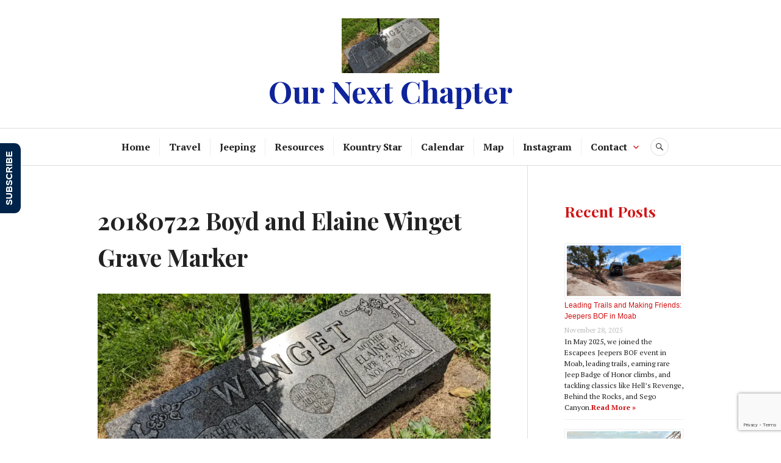

--- FILE ---
content_type: text/html; charset=UTF-8
request_url: https://www.ournextchapter.net/media/2018/1965/img_20180722_115137
body_size: 17255
content:
<!DOCTYPE html>
<html lang="en-US">
<head>
<meta charset="UTF-8">
<meta name="viewport" content="width=device-width, initial-scale=1">
<link rel="profile" href="http://gmpg.org/xfn/11">
<link rel="pingback" href="https://www.ournextchapter.net/xmlrpc.php">

<title>20180722 Boyd and Elaine Winget Grave Marker &#8211; Our Next Chapter</title>
<meta name='robots' content='max-image-preview:large' />
<link rel='dns-prefetch' href='//stats.wp.com' />
<link rel='dns-prefetch' href='//fonts.googleapis.com' />
<link rel='dns-prefetch' href='//v0.wordpress.com' />
<link rel='dns-prefetch' href='//widgets.wp.com' />
<link rel='dns-prefetch' href='//s0.wp.com' />
<link rel='dns-prefetch' href='//0.gravatar.com' />
<link rel='dns-prefetch' href='//1.gravatar.com' />
<link rel='dns-prefetch' href='//2.gravatar.com' />
<link rel='dns-prefetch' href='//jetpack.wordpress.com' />
<link rel='dns-prefetch' href='//public-api.wordpress.com' />
<link rel='preconnect' href='//i0.wp.com' />
<link rel="alternate" type="application/rss+xml" title="Our Next Chapter &raquo; Feed" href="https://www.ournextchapter.net/feed" />
<link rel="alternate" type="application/rss+xml" title="Our Next Chapter &raquo; Comments Feed" href="https://www.ournextchapter.net/comments/feed" />
<link rel="alternate" type="application/rss+xml" title="Our Next Chapter &raquo; 20180722 Boyd and Elaine Winget Grave Marker Comments Feed" href="https://www.ournextchapter.net/feed/?attachment_id=1965" />
<link rel="alternate" title="oEmbed (JSON)" type="application/json+oembed" href="https://www.ournextchapter.net/wp-json/oembed/1.0/embed?url=https%3A%2F%2Fwww.ournextchapter.net%2Fmedia%2F2018%2F1965%2Fimg_20180722_115137" />
<link rel="alternate" title="oEmbed (XML)" type="text/xml+oembed" href="https://www.ournextchapter.net/wp-json/oembed/1.0/embed?url=https%3A%2F%2Fwww.ournextchapter.net%2Fmedia%2F2018%2F1965%2Fimg_20180722_115137&#038;format=xml" />
		<!-- This site uses the Google Analytics by MonsterInsights plugin v9.11.1 - Using Analytics tracking - https://www.monsterinsights.com/ -->
							<script src="//www.googletagmanager.com/gtag/js?id=G-573Y3J275Y"  data-cfasync="false" data-wpfc-render="false" type="text/javascript" async></script>
			<script data-cfasync="false" data-wpfc-render="false" type="text/javascript">
				var mi_version = '9.11.1';
				var mi_track_user = true;
				var mi_no_track_reason = '';
								var MonsterInsightsDefaultLocations = {"page_location":"https:\/\/www.ournextchapter.net\/media\/2018\/1965\/img_20180722_115137\/"};
								if ( typeof MonsterInsightsPrivacyGuardFilter === 'function' ) {
					var MonsterInsightsLocations = (typeof MonsterInsightsExcludeQuery === 'object') ? MonsterInsightsPrivacyGuardFilter( MonsterInsightsExcludeQuery ) : MonsterInsightsPrivacyGuardFilter( MonsterInsightsDefaultLocations );
				} else {
					var MonsterInsightsLocations = (typeof MonsterInsightsExcludeQuery === 'object') ? MonsterInsightsExcludeQuery : MonsterInsightsDefaultLocations;
				}

								var disableStrs = [
										'ga-disable-G-573Y3J275Y',
									];

				/* Function to detect opted out users */
				function __gtagTrackerIsOptedOut() {
					for (var index = 0; index < disableStrs.length; index++) {
						if (document.cookie.indexOf(disableStrs[index] + '=true') > -1) {
							return true;
						}
					}

					return false;
				}

				/* Disable tracking if the opt-out cookie exists. */
				if (__gtagTrackerIsOptedOut()) {
					for (var index = 0; index < disableStrs.length; index++) {
						window[disableStrs[index]] = true;
					}
				}

				/* Opt-out function */
				function __gtagTrackerOptout() {
					for (var index = 0; index < disableStrs.length; index++) {
						document.cookie = disableStrs[index] + '=true; expires=Thu, 31 Dec 2099 23:59:59 UTC; path=/';
						window[disableStrs[index]] = true;
					}
				}

				if ('undefined' === typeof gaOptout) {
					function gaOptout() {
						__gtagTrackerOptout();
					}
				}
								window.dataLayer = window.dataLayer || [];

				window.MonsterInsightsDualTracker = {
					helpers: {},
					trackers: {},
				};
				if (mi_track_user) {
					function __gtagDataLayer() {
						dataLayer.push(arguments);
					}

					function __gtagTracker(type, name, parameters) {
						if (!parameters) {
							parameters = {};
						}

						if (parameters.send_to) {
							__gtagDataLayer.apply(null, arguments);
							return;
						}

						if (type === 'event') {
														parameters.send_to = monsterinsights_frontend.v4_id;
							var hookName = name;
							if (typeof parameters['event_category'] !== 'undefined') {
								hookName = parameters['event_category'] + ':' + name;
							}

							if (typeof MonsterInsightsDualTracker.trackers[hookName] !== 'undefined') {
								MonsterInsightsDualTracker.trackers[hookName](parameters);
							} else {
								__gtagDataLayer('event', name, parameters);
							}
							
						} else {
							__gtagDataLayer.apply(null, arguments);
						}
					}

					__gtagTracker('js', new Date());
					__gtagTracker('set', {
						'developer_id.dZGIzZG': true,
											});
					if ( MonsterInsightsLocations.page_location ) {
						__gtagTracker('set', MonsterInsightsLocations);
					}
										__gtagTracker('config', 'G-573Y3J275Y', {"forceSSL":"true"} );
										window.gtag = __gtagTracker;										(function () {
						/* https://developers.google.com/analytics/devguides/collection/analyticsjs/ */
						/* ga and __gaTracker compatibility shim. */
						var noopfn = function () {
							return null;
						};
						var newtracker = function () {
							return new Tracker();
						};
						var Tracker = function () {
							return null;
						};
						var p = Tracker.prototype;
						p.get = noopfn;
						p.set = noopfn;
						p.send = function () {
							var args = Array.prototype.slice.call(arguments);
							args.unshift('send');
							__gaTracker.apply(null, args);
						};
						var __gaTracker = function () {
							var len = arguments.length;
							if (len === 0) {
								return;
							}
							var f = arguments[len - 1];
							if (typeof f !== 'object' || f === null || typeof f.hitCallback !== 'function') {
								if ('send' === arguments[0]) {
									var hitConverted, hitObject = false, action;
									if ('event' === arguments[1]) {
										if ('undefined' !== typeof arguments[3]) {
											hitObject = {
												'eventAction': arguments[3],
												'eventCategory': arguments[2],
												'eventLabel': arguments[4],
												'value': arguments[5] ? arguments[5] : 1,
											}
										}
									}
									if ('pageview' === arguments[1]) {
										if ('undefined' !== typeof arguments[2]) {
											hitObject = {
												'eventAction': 'page_view',
												'page_path': arguments[2],
											}
										}
									}
									if (typeof arguments[2] === 'object') {
										hitObject = arguments[2];
									}
									if (typeof arguments[5] === 'object') {
										Object.assign(hitObject, arguments[5]);
									}
									if ('undefined' !== typeof arguments[1].hitType) {
										hitObject = arguments[1];
										if ('pageview' === hitObject.hitType) {
											hitObject.eventAction = 'page_view';
										}
									}
									if (hitObject) {
										action = 'timing' === arguments[1].hitType ? 'timing_complete' : hitObject.eventAction;
										hitConverted = mapArgs(hitObject);
										__gtagTracker('event', action, hitConverted);
									}
								}
								return;
							}

							function mapArgs(args) {
								var arg, hit = {};
								var gaMap = {
									'eventCategory': 'event_category',
									'eventAction': 'event_action',
									'eventLabel': 'event_label',
									'eventValue': 'event_value',
									'nonInteraction': 'non_interaction',
									'timingCategory': 'event_category',
									'timingVar': 'name',
									'timingValue': 'value',
									'timingLabel': 'event_label',
									'page': 'page_path',
									'location': 'page_location',
									'title': 'page_title',
									'referrer' : 'page_referrer',
								};
								for (arg in args) {
																		if (!(!args.hasOwnProperty(arg) || !gaMap.hasOwnProperty(arg))) {
										hit[gaMap[arg]] = args[arg];
									} else {
										hit[arg] = args[arg];
									}
								}
								return hit;
							}

							try {
								f.hitCallback();
							} catch (ex) {
							}
						};
						__gaTracker.create = newtracker;
						__gaTracker.getByName = newtracker;
						__gaTracker.getAll = function () {
							return [];
						};
						__gaTracker.remove = noopfn;
						__gaTracker.loaded = true;
						window['__gaTracker'] = __gaTracker;
					})();
									} else {
										console.log("");
					(function () {
						function __gtagTracker() {
							return null;
						}

						window['__gtagTracker'] = __gtagTracker;
						window['gtag'] = __gtagTracker;
					})();
									}
			</script>
							<!-- / Google Analytics by MonsterInsights -->
		<style id='wp-img-auto-sizes-contain-inline-css' type='text/css'>
img:is([sizes=auto i],[sizes^="auto," i]){contain-intrinsic-size:3000px 1500px}
/*# sourceURL=wp-img-auto-sizes-contain-inline-css */
</style>
<link rel='stylesheet' id='ags-divi-icons-css' href='https://www.ournextchapter.net/wp-content/plugins/wp-and-divi-icons/css/icons.min.css?ver=1.6.5' type='text/css' media='all' />
<link rel='stylesheet' id='ags-divi-icons-fo-icons-css' href='https://www.ournextchapter.net/wp-content/plugins/wp-and-divi-icons/icon-packs/free-icons/agsdi-icons.min.css?ver=1.6.5' type='text/css' media='all' />
<style id='wp-emoji-styles-inline-css' type='text/css'>

	img.wp-smiley, img.emoji {
		display: inline !important;
		border: none !important;
		box-shadow: none !important;
		height: 1em !important;
		width: 1em !important;
		margin: 0 0.07em !important;
		vertical-align: -0.1em !important;
		background: none !important;
		padding: 0 !important;
	}
/*# sourceURL=wp-emoji-styles-inline-css */
</style>
<style id='wp-block-library-inline-css' type='text/css'>
:root{--wp-block-synced-color:#7a00df;--wp-block-synced-color--rgb:122,0,223;--wp-bound-block-color:var(--wp-block-synced-color);--wp-editor-canvas-background:#ddd;--wp-admin-theme-color:#007cba;--wp-admin-theme-color--rgb:0,124,186;--wp-admin-theme-color-darker-10:#006ba1;--wp-admin-theme-color-darker-10--rgb:0,107,160.5;--wp-admin-theme-color-darker-20:#005a87;--wp-admin-theme-color-darker-20--rgb:0,90,135;--wp-admin-border-width-focus:2px}@media (min-resolution:192dpi){:root{--wp-admin-border-width-focus:1.5px}}.wp-element-button{cursor:pointer}:root .has-very-light-gray-background-color{background-color:#eee}:root .has-very-dark-gray-background-color{background-color:#313131}:root .has-very-light-gray-color{color:#eee}:root .has-very-dark-gray-color{color:#313131}:root .has-vivid-green-cyan-to-vivid-cyan-blue-gradient-background{background:linear-gradient(135deg,#00d084,#0693e3)}:root .has-purple-crush-gradient-background{background:linear-gradient(135deg,#34e2e4,#4721fb 50%,#ab1dfe)}:root .has-hazy-dawn-gradient-background{background:linear-gradient(135deg,#faaca8,#dad0ec)}:root .has-subdued-olive-gradient-background{background:linear-gradient(135deg,#fafae1,#67a671)}:root .has-atomic-cream-gradient-background{background:linear-gradient(135deg,#fdd79a,#004a59)}:root .has-nightshade-gradient-background{background:linear-gradient(135deg,#330968,#31cdcf)}:root .has-midnight-gradient-background{background:linear-gradient(135deg,#020381,#2874fc)}:root{--wp--preset--font-size--normal:16px;--wp--preset--font-size--huge:42px}.has-regular-font-size{font-size:1em}.has-larger-font-size{font-size:2.625em}.has-normal-font-size{font-size:var(--wp--preset--font-size--normal)}.has-huge-font-size{font-size:var(--wp--preset--font-size--huge)}.has-text-align-center{text-align:center}.has-text-align-left{text-align:left}.has-text-align-right{text-align:right}.has-fit-text{white-space:nowrap!important}#end-resizable-editor-section{display:none}.aligncenter{clear:both}.items-justified-left{justify-content:flex-start}.items-justified-center{justify-content:center}.items-justified-right{justify-content:flex-end}.items-justified-space-between{justify-content:space-between}.screen-reader-text{border:0;clip-path:inset(50%);height:1px;margin:-1px;overflow:hidden;padding:0;position:absolute;width:1px;word-wrap:normal!important}.screen-reader-text:focus{background-color:#ddd;clip-path:none;color:#444;display:block;font-size:1em;height:auto;left:5px;line-height:normal;padding:15px 23px 14px;text-decoration:none;top:5px;width:auto;z-index:100000}html :where(.has-border-color){border-style:solid}html :where([style*=border-top-color]){border-top-style:solid}html :where([style*=border-right-color]){border-right-style:solid}html :where([style*=border-bottom-color]){border-bottom-style:solid}html :where([style*=border-left-color]){border-left-style:solid}html :where([style*=border-width]){border-style:solid}html :where([style*=border-top-width]){border-top-style:solid}html :where([style*=border-right-width]){border-right-style:solid}html :where([style*=border-bottom-width]){border-bottom-style:solid}html :where([style*=border-left-width]){border-left-style:solid}html :where(img[class*=wp-image-]){height:auto;max-width:100%}:where(figure){margin:0 0 1em}html :where(.is-position-sticky){--wp-admin--admin-bar--position-offset:var(--wp-admin--admin-bar--height,0px)}@media screen and (max-width:600px){html :where(.is-position-sticky){--wp-admin--admin-bar--position-offset:0px}}

/*# sourceURL=wp-block-library-inline-css */
</style><style id='global-styles-inline-css' type='text/css'>
:root{--wp--preset--aspect-ratio--square: 1;--wp--preset--aspect-ratio--4-3: 4/3;--wp--preset--aspect-ratio--3-4: 3/4;--wp--preset--aspect-ratio--3-2: 3/2;--wp--preset--aspect-ratio--2-3: 2/3;--wp--preset--aspect-ratio--16-9: 16/9;--wp--preset--aspect-ratio--9-16: 9/16;--wp--preset--color--black: #222222;--wp--preset--color--cyan-bluish-gray: #abb8c3;--wp--preset--color--white: #ffffff;--wp--preset--color--pale-pink: #f78da7;--wp--preset--color--vivid-red: #cf2e2e;--wp--preset--color--luminous-vivid-orange: #ff6900;--wp--preset--color--luminous-vivid-amber: #fcb900;--wp--preset--color--light-green-cyan: #7bdcb5;--wp--preset--color--vivid-green-cyan: #00d084;--wp--preset--color--pale-cyan-blue: #8ed1fc;--wp--preset--color--vivid-cyan-blue: #0693e3;--wp--preset--color--vivid-purple: #9b51e0;--wp--preset--color--dark-gray: #555555;--wp--preset--color--medium-gray: #777777;--wp--preset--color--light-gray: #dddddd;--wp--preset--color--red: #d11415;--wp--preset--gradient--vivid-cyan-blue-to-vivid-purple: linear-gradient(135deg,rgb(6,147,227) 0%,rgb(155,81,224) 100%);--wp--preset--gradient--light-green-cyan-to-vivid-green-cyan: linear-gradient(135deg,rgb(122,220,180) 0%,rgb(0,208,130) 100%);--wp--preset--gradient--luminous-vivid-amber-to-luminous-vivid-orange: linear-gradient(135deg,rgb(252,185,0) 0%,rgb(255,105,0) 100%);--wp--preset--gradient--luminous-vivid-orange-to-vivid-red: linear-gradient(135deg,rgb(255,105,0) 0%,rgb(207,46,46) 100%);--wp--preset--gradient--very-light-gray-to-cyan-bluish-gray: linear-gradient(135deg,rgb(238,238,238) 0%,rgb(169,184,195) 100%);--wp--preset--gradient--cool-to-warm-spectrum: linear-gradient(135deg,rgb(74,234,220) 0%,rgb(151,120,209) 20%,rgb(207,42,186) 40%,rgb(238,44,130) 60%,rgb(251,105,98) 80%,rgb(254,248,76) 100%);--wp--preset--gradient--blush-light-purple: linear-gradient(135deg,rgb(255,206,236) 0%,rgb(152,150,240) 100%);--wp--preset--gradient--blush-bordeaux: linear-gradient(135deg,rgb(254,205,165) 0%,rgb(254,45,45) 50%,rgb(107,0,62) 100%);--wp--preset--gradient--luminous-dusk: linear-gradient(135deg,rgb(255,203,112) 0%,rgb(199,81,192) 50%,rgb(65,88,208) 100%);--wp--preset--gradient--pale-ocean: linear-gradient(135deg,rgb(255,245,203) 0%,rgb(182,227,212) 50%,rgb(51,167,181) 100%);--wp--preset--gradient--electric-grass: linear-gradient(135deg,rgb(202,248,128) 0%,rgb(113,206,126) 100%);--wp--preset--gradient--midnight: linear-gradient(135deg,rgb(2,3,129) 0%,rgb(40,116,252) 100%);--wp--preset--font-size--small: 13px;--wp--preset--font-size--medium: 20px;--wp--preset--font-size--large: 36px;--wp--preset--font-size--x-large: 42px;--wp--preset--spacing--20: 0.44rem;--wp--preset--spacing--30: 0.67rem;--wp--preset--spacing--40: 1rem;--wp--preset--spacing--50: 1.5rem;--wp--preset--spacing--60: 2.25rem;--wp--preset--spacing--70: 3.38rem;--wp--preset--spacing--80: 5.06rem;--wp--preset--shadow--natural: 6px 6px 9px rgba(0, 0, 0, 0.2);--wp--preset--shadow--deep: 12px 12px 50px rgba(0, 0, 0, 0.4);--wp--preset--shadow--sharp: 6px 6px 0px rgba(0, 0, 0, 0.2);--wp--preset--shadow--outlined: 6px 6px 0px -3px rgb(255, 255, 255), 6px 6px rgb(0, 0, 0);--wp--preset--shadow--crisp: 6px 6px 0px rgb(0, 0, 0);}:where(.is-layout-flex){gap: 0.5em;}:where(.is-layout-grid){gap: 0.5em;}body .is-layout-flex{display: flex;}.is-layout-flex{flex-wrap: wrap;align-items: center;}.is-layout-flex > :is(*, div){margin: 0;}body .is-layout-grid{display: grid;}.is-layout-grid > :is(*, div){margin: 0;}:where(.wp-block-columns.is-layout-flex){gap: 2em;}:where(.wp-block-columns.is-layout-grid){gap: 2em;}:where(.wp-block-post-template.is-layout-flex){gap: 1.25em;}:where(.wp-block-post-template.is-layout-grid){gap: 1.25em;}.has-black-color{color: var(--wp--preset--color--black) !important;}.has-cyan-bluish-gray-color{color: var(--wp--preset--color--cyan-bluish-gray) !important;}.has-white-color{color: var(--wp--preset--color--white) !important;}.has-pale-pink-color{color: var(--wp--preset--color--pale-pink) !important;}.has-vivid-red-color{color: var(--wp--preset--color--vivid-red) !important;}.has-luminous-vivid-orange-color{color: var(--wp--preset--color--luminous-vivid-orange) !important;}.has-luminous-vivid-amber-color{color: var(--wp--preset--color--luminous-vivid-amber) !important;}.has-light-green-cyan-color{color: var(--wp--preset--color--light-green-cyan) !important;}.has-vivid-green-cyan-color{color: var(--wp--preset--color--vivid-green-cyan) !important;}.has-pale-cyan-blue-color{color: var(--wp--preset--color--pale-cyan-blue) !important;}.has-vivid-cyan-blue-color{color: var(--wp--preset--color--vivid-cyan-blue) !important;}.has-vivid-purple-color{color: var(--wp--preset--color--vivid-purple) !important;}.has-black-background-color{background-color: var(--wp--preset--color--black) !important;}.has-cyan-bluish-gray-background-color{background-color: var(--wp--preset--color--cyan-bluish-gray) !important;}.has-white-background-color{background-color: var(--wp--preset--color--white) !important;}.has-pale-pink-background-color{background-color: var(--wp--preset--color--pale-pink) !important;}.has-vivid-red-background-color{background-color: var(--wp--preset--color--vivid-red) !important;}.has-luminous-vivid-orange-background-color{background-color: var(--wp--preset--color--luminous-vivid-orange) !important;}.has-luminous-vivid-amber-background-color{background-color: var(--wp--preset--color--luminous-vivid-amber) !important;}.has-light-green-cyan-background-color{background-color: var(--wp--preset--color--light-green-cyan) !important;}.has-vivid-green-cyan-background-color{background-color: var(--wp--preset--color--vivid-green-cyan) !important;}.has-pale-cyan-blue-background-color{background-color: var(--wp--preset--color--pale-cyan-blue) !important;}.has-vivid-cyan-blue-background-color{background-color: var(--wp--preset--color--vivid-cyan-blue) !important;}.has-vivid-purple-background-color{background-color: var(--wp--preset--color--vivid-purple) !important;}.has-black-border-color{border-color: var(--wp--preset--color--black) !important;}.has-cyan-bluish-gray-border-color{border-color: var(--wp--preset--color--cyan-bluish-gray) !important;}.has-white-border-color{border-color: var(--wp--preset--color--white) !important;}.has-pale-pink-border-color{border-color: var(--wp--preset--color--pale-pink) !important;}.has-vivid-red-border-color{border-color: var(--wp--preset--color--vivid-red) !important;}.has-luminous-vivid-orange-border-color{border-color: var(--wp--preset--color--luminous-vivid-orange) !important;}.has-luminous-vivid-amber-border-color{border-color: var(--wp--preset--color--luminous-vivid-amber) !important;}.has-light-green-cyan-border-color{border-color: var(--wp--preset--color--light-green-cyan) !important;}.has-vivid-green-cyan-border-color{border-color: var(--wp--preset--color--vivid-green-cyan) !important;}.has-pale-cyan-blue-border-color{border-color: var(--wp--preset--color--pale-cyan-blue) !important;}.has-vivid-cyan-blue-border-color{border-color: var(--wp--preset--color--vivid-cyan-blue) !important;}.has-vivid-purple-border-color{border-color: var(--wp--preset--color--vivid-purple) !important;}.has-vivid-cyan-blue-to-vivid-purple-gradient-background{background: var(--wp--preset--gradient--vivid-cyan-blue-to-vivid-purple) !important;}.has-light-green-cyan-to-vivid-green-cyan-gradient-background{background: var(--wp--preset--gradient--light-green-cyan-to-vivid-green-cyan) !important;}.has-luminous-vivid-amber-to-luminous-vivid-orange-gradient-background{background: var(--wp--preset--gradient--luminous-vivid-amber-to-luminous-vivid-orange) !important;}.has-luminous-vivid-orange-to-vivid-red-gradient-background{background: var(--wp--preset--gradient--luminous-vivid-orange-to-vivid-red) !important;}.has-very-light-gray-to-cyan-bluish-gray-gradient-background{background: var(--wp--preset--gradient--very-light-gray-to-cyan-bluish-gray) !important;}.has-cool-to-warm-spectrum-gradient-background{background: var(--wp--preset--gradient--cool-to-warm-spectrum) !important;}.has-blush-light-purple-gradient-background{background: var(--wp--preset--gradient--blush-light-purple) !important;}.has-blush-bordeaux-gradient-background{background: var(--wp--preset--gradient--blush-bordeaux) !important;}.has-luminous-dusk-gradient-background{background: var(--wp--preset--gradient--luminous-dusk) !important;}.has-pale-ocean-gradient-background{background: var(--wp--preset--gradient--pale-ocean) !important;}.has-electric-grass-gradient-background{background: var(--wp--preset--gradient--electric-grass) !important;}.has-midnight-gradient-background{background: var(--wp--preset--gradient--midnight) !important;}.has-small-font-size{font-size: var(--wp--preset--font-size--small) !important;}.has-medium-font-size{font-size: var(--wp--preset--font-size--medium) !important;}.has-large-font-size{font-size: var(--wp--preset--font-size--large) !important;}.has-x-large-font-size{font-size: var(--wp--preset--font-size--x-large) !important;}
/*# sourceURL=global-styles-inline-css */
</style>

<style id='classic-theme-styles-inline-css' type='text/css'>
/*! This file is auto-generated */
.wp-block-button__link{color:#fff;background-color:#32373c;border-radius:9999px;box-shadow:none;text-decoration:none;padding:calc(.667em + 2px) calc(1.333em + 2px);font-size:1.125em}.wp-block-file__button{background:#32373c;color:#fff;text-decoration:none}
/*# sourceURL=/wp-includes/css/classic-themes.min.css */
</style>
<link rel='stylesheet' id='contact-form-7-css' href='https://www.ournextchapter.net/wp-content/plugins/contact-form-7/includes/css/styles.css?ver=6.1.4' type='text/css' media='all' />
<link rel='stylesheet' id='canard-blocks-css' href='https://www.ournextchapter.net/wp-content/themes/canard-wpcom/blocks.css?ver=6.9' type='text/css' media='all' />
<link rel='stylesheet' id='genericons-css' href='https://www.ournextchapter.net/wp-content/plugins/jetpack/_inc/genericons/genericons/genericons.css?ver=3.1' type='text/css' media='all' />
<link rel='stylesheet' id='canard-pt-serif-playfair-display-css' href='https://fonts.googleapis.com/css?family=PT+Serif%3A400%2C700%2C400italic%2C700italic%7CPlayfair+Display%3A400%2C700%2C400italic%2C700italic&#038;subset=cyrillic%2Clatin%2Clatin-ext&#038;ver=6.9' type='text/css' media='all' />
<link rel='stylesheet' id='canard-lato-inconsolata-css' href='https://fonts.googleapis.com/css?family=Lato%3A400%2C700%2C400italic%2C700italic%7CInconsolata%3A400%2C700&#038;subset=latin%2Clatin-ext&#038;ver=6.9' type='text/css' media='all' />
<link rel='stylesheet' id='canard-style-css' href='https://www.ournextchapter.net/wp-content/themes/canard-wpcom/style.css?ver=6.9' type='text/css' media='all' />
<link rel='stylesheet' id='jetpack_likes-css' href='https://www.ournextchapter.net/wp-content/plugins/jetpack/modules/likes/style.css?ver=15.3.1' type='text/css' media='all' />
<link rel='stylesheet' id='tablepress-default-css' href='https://www.ournextchapter.net/wp-content/plugins/tablepress/css/build/default.css?ver=3.2.6' type='text/css' media='all' />
<link rel='stylesheet' id='a3a3_lazy_load-css' href='//www.ournextchapter.net/wp-content/uploads/sass/a3_lazy_load.min.css?ver=1700089043' type='text/css' media='all' />
<script type="text/javascript" src="https://www.ournextchapter.net/wp-includes/js/jquery/jquery.min.js?ver=3.7.1" id="jquery-core-js"></script>
<script type="text/javascript" src="https://www.ournextchapter.net/wp-includes/js/jquery/jquery-migrate.min.js?ver=3.4.1" id="jquery-migrate-js"></script>
<script type="text/javascript" id="ags-divi-icons-js-extra">
/* <![CDATA[ */
var ags_divi_icons_config = {"pluginDirUrl":"https://www.ournextchapter.net/wp-content/plugins/wp-and-divi-icons"};
//# sourceURL=ags-divi-icons-js-extra
/* ]]> */
</script>
<script type="text/javascript" src="https://www.ournextchapter.net/wp-content/plugins/wp-and-divi-icons/js/icons.min.js?ver=1.6.5" id="ags-divi-icons-js"></script>
<script type="text/javascript" src="https://www.ournextchapter.net/wp-content/plugins/wp-and-divi-icons/icon-packs/free-icons/agsdi-icons.min.js?ver=1.6.5" id="ags-divi-icons-fo-js"></script>
<script type="text/javascript" src="https://www.ournextchapter.net/wp-content/plugins/google-analytics-for-wordpress/assets/js/frontend-gtag.min.js?ver=9.11.1" id="monsterinsights-frontend-script-js" async="async" data-wp-strategy="async"></script>
<script data-cfasync="false" data-wpfc-render="false" type="text/javascript" id='monsterinsights-frontend-script-js-extra'>/* <![CDATA[ */
var monsterinsights_frontend = {"js_events_tracking":"true","download_extensions":"doc,pdf,ppt,zip,xls,docx,pptx,xlsx","inbound_paths":"[]","home_url":"https:\/\/www.ournextchapter.net","hash_tracking":"false","v4_id":"G-573Y3J275Y"};/* ]]> */
</script>
<link rel="https://api.w.org/" href="https://www.ournextchapter.net/wp-json/" /><link rel="alternate" title="JSON" type="application/json" href="https://www.ournextchapter.net/wp-json/wp/v2/media/1965" /><link rel="EditURI" type="application/rsd+xml" title="RSD" href="https://www.ournextchapter.net/xmlrpc.php?rsd" />
<meta name="generator" content="WordPress 6.9" />
<link rel="canonical" href="https://www.ournextchapter.net/media/2018/1965/img_20180722_115137" />
<link rel='shortlink' href='https://wp.me/a9ejpA-vH' />

<!-- Lara's Google Analytics - https://www.xtraorbit.com/wordpress-google-analytics-dashboard-widget/ -->
<script async src="https://www.googletagmanager.com/gtag/js?id=G-573Y3J275Y"></script>
<script>
  window.dataLayer = window.dataLayer || [];
  function gtag(){dataLayer.push(arguments);}
  gtag('js', new Date());
  gtag('config', 'G-573Y3J275Y');
</script>

	<style>img#wpstats{display:none}</style>
			<style type="text/css">
			.site-title,
		.site-description {
			color: #0f249b;
		}
		</style>
	
<style type='text/css'>
/* START Styles Simple Side Tab v2.2.2 */
#rum_sst_tab {
    font-family: Tahoma, sans-serif;
    top: 350px;
    background-color: #002449;
    color: #FFFFFF;
    border-style: solid;
    border-width: 0px;
}

#rum_sst_tab:hover {
    background-color: #A4A4A4;
}
.rum_sst_contents {
    position:fixed;
    margin:0;
    padding:6px 13px 8px 13px;
    text-decoration:none;
    text-align:center;
    font-size:15px;
    font-weight:bold;
    border-style:solid;
    display:block;
    z-index:100000;
}
.rum_sst_left {
    left:-2px;
    cursor: pointer;
    -webkit-transform-origin:0 0;
    -moz-transform-origin:0 0;
    -o-transform-origin:0 0;
    -ms-transform-origin:0 0;
    -webkit-transform:rotate(270deg);
    -moz-transform:rotate(270deg);
    -ms-transform:rotate(270deg);
    -o-transform:rotate(270deg);
    transform:rotate(270deg);
    -moz-border-radius-bottomright:10px;
    border-bottom-right-radius:10px;
    -moz-border-radius-bottomleft:10px;
    border-bottom-left-radius:10px;
}
.rum_sst_right {
    right:-1px;
    cursor: pointer;
    -webkit-transform-origin:100% 100%;
    -moz-transform-origin:100% 100%;
    -o-transform-origin:100% 100%;
    -ms-transform-origin:100% 100%;
    -webkit-transform:rotate(-90deg);
    -moz-transform:rotate(-90deg);
    -ms-transform:rotate(-90deg);
    -o-transform:rotate(-90deg);
    transform:rotate(-90deg);
    -moz-border-radius-topright:10px;
    border-top-right-radius:10px;
    -moz-border-radius-topleft:10px;
    border-top-left-radius:10px;
}
.rum_sst_right.less-ie-9 {
    right:-120px;
    filter: progid:DXImageTransform.Microsoft.BasicImage(rotation=1);
}
.rum_sst_left.less-ie-9 {
    filter: progid:DXImageTransform.Microsoft.BasicImage(rotation=3);
}
/* END Styles Simple Side Tab */
</style>

<!-- Jetpack Open Graph Tags -->
<meta property="og:type" content="article" />
<meta property="og:title" content="20180722 Boyd and Elaine Winget Grave Marker" />
<meta property="og:url" content="https://www.ournextchapter.net/media/2018/1965/img_20180722_115137" />
<meta property="og:description" content="Grave marker for Boyd W Winget (1915-2010) and Elaine M Winget (1922-2006) married June 17, 1922 &#8211; Colfax, WI, St John Lutheran Church, Popple Creek" />
<meta property="article:published_time" content="2018-07-30T00:41:01+00:00" />
<meta property="article:modified_time" content="2018-07-30T00:43:37+00:00" />
<meta property="og:site_name" content="Our Next Chapter" />
<meta property="og:image" content="https://www.ournextchapter.net/wp-content/uploads/2018/07/20180722-boyd-and-elaine-winget-grave-marker.jpg" />
<meta property="og:image:alt" content="" />
<meta property="og:locale" content="en_US" />
<meta name="twitter:site" content="@wingetj" />
<meta name="twitter:text:title" content="20180722 Boyd and Elaine Winget Grave Marker" />
<meta name="twitter:image" content="https://i0.wp.com/www.ournextchapter.net/wp-content/uploads/2018/07/20180722-boyd-and-elaine-winget-grave-marker.jpg?fit=1200%2C675&#038;ssl=1&#038;w=640" />
<meta name="twitter:card" content="summary_large_image" />

<!-- End Jetpack Open Graph Tags -->
<link rel="icon" href="https://i0.wp.com/www.ournextchapter.net/wp-content/uploads/2017/09/cropped-2017-09-27_10-05-09-1-1.png?fit=32%2C32&#038;ssl=1" sizes="32x32" />
<link rel="icon" href="https://i0.wp.com/www.ournextchapter.net/wp-content/uploads/2017/09/cropped-2017-09-27_10-05-09-1-1.png?fit=192%2C192&#038;ssl=1" sizes="192x192" />
<link rel="apple-touch-icon" href="https://i0.wp.com/www.ournextchapter.net/wp-content/uploads/2017/09/cropped-2017-09-27_10-05-09-1-1.png?fit=180%2C180&#038;ssl=1" />
<meta name="msapplication-TileImage" content="https://i0.wp.com/www.ournextchapter.net/wp-content/uploads/2017/09/cropped-2017-09-27_10-05-09-1-1.png?fit=270%2C270&#038;ssl=1" />
		<style type="text/css" id="wp-custom-css">
			h3 {
	font-size: 26px;
	font-family: helvetica, arial, sans-serif;
}
h4 {
	font-size: 24px;
	font-family: helvetica, arial, sans-serif;
}
.callout {
	border: 1px solid black;
	font-size: .8em;
	padding: 2px 5px 2px 5px;
}
blockquote {
	border: 1px solid black;
	background-color: gray;
	/* margin: 5px 5px 5px 25px; */
	padding: 2px 5px 2px 5px;
	color: white;
}
.callout > h1 {
	font-size: 36px;
}

/* Jeep Notes box styling */
.jeep-notes {
	border: 1px solid #234291;
	border-collapse: collapse;
	width: 100%;
	margin: 1em 0;
	font-family: verdana, geneva, sans-serif;
}

/* Header row */
.jeep-notes th {
	width: 100%;
	padding: 8px;
	color: #dae1f7;
	background-color: rgba(53,77,92,1);
	text-align: left;
	font-weight: bold;
	font-family: verdana, geneva, sans-serif;
}

/* Body cell */
.jeep-notes td {
	width: 100%;
	padding: 12px;
	background-color: #dae1f7;
	color: #000;
	font-family: verdana, geneva, sans-serif;
}

		</style>
		<link rel='stylesheet' id='rpwe-style-css' href='https://www.ournextchapter.net/wp-content/plugins/recent-posts-widget-extended/assets/css/rpwe-frontend.css?ver=2.0.2' type='text/css' media='all' />
</head>

<body class="attachment wp-singular attachment-template-default single single-attachment postid-1965 attachmentid-1965 attachment-jpeg wp-embed-responsive wp-theme-canard-wpcom group-blog">
<div id="page" class="hfeed site">
	<a class="skip-link screen-reader-text" href="#content">Skip to content</a>

	<header id="masthead" class="site-header" role="banner">
		
		<div class="site-branding">
			<a href="https://www.ournextchapter.net/" class="site-logo-link" rel="home" itemprop="url"><img width="160" height="90" src="https://i0.wp.com/www.ournextchapter.net/wp-content/uploads/2018/07/20180722-boyd-and-elaine-winget-grave-marker.jpg?fit=160%2C90&amp;ssl=1" class="site-logo attachment-canard-logo" alt="" data-size="canard-logo" itemprop="logo" decoding="async" srcset="https://i0.wp.com/www.ournextchapter.net/wp-content/uploads/2018/07/20180722-boyd-and-elaine-winget-grave-marker.jpg?w=3840&amp;ssl=1 3840w, https://i0.wp.com/www.ournextchapter.net/wp-content/uploads/2018/07/20180722-boyd-and-elaine-winget-grave-marker.jpg?resize=420%2C236&amp;ssl=1 420w, https://i0.wp.com/www.ournextchapter.net/wp-content/uploads/2018/07/20180722-boyd-and-elaine-winget-grave-marker.jpg?resize=960%2C540&amp;ssl=1 960w, https://i0.wp.com/www.ournextchapter.net/wp-content/uploads/2018/07/20180722-boyd-and-elaine-winget-grave-marker.jpg?resize=768%2C432&amp;ssl=1 768w, https://i0.wp.com/www.ournextchapter.net/wp-content/uploads/2018/07/20180722-boyd-and-elaine-winget-grave-marker.jpg?resize=1200%2C675&amp;ssl=1 1200w, https://i0.wp.com/www.ournextchapter.net/wp-content/uploads/2018/07/20180722-boyd-and-elaine-winget-grave-marker.jpg?resize=1920%2C1080&amp;ssl=1 1920w, https://i0.wp.com/www.ournextchapter.net/wp-content/uploads/2018/07/20180722-boyd-and-elaine-winget-grave-marker.jpg?resize=1320%2C743&amp;ssl=1 1320w, https://i0.wp.com/www.ournextchapter.net/wp-content/uploads/2018/07/20180722-boyd-and-elaine-winget-grave-marker.jpg?w=1440&amp;ssl=1 1440w, https://i0.wp.com/www.ournextchapter.net/wp-content/uploads/2018/07/20180722-boyd-and-elaine-winget-grave-marker.jpg?w=2160&amp;ssl=1 2160w" sizes="(max-width: 160px) 100vw, 160px" data-attachment-id="1965" data-permalink="https://www.ournextchapter.net/media/2018/1965/img_20180722_115137" data-orig-file="https://i0.wp.com/www.ournextchapter.net/wp-content/uploads/2018/07/20180722-boyd-and-elaine-winget-grave-marker.jpg?fit=3840%2C2160&amp;ssl=1" data-orig-size="3840,2160" data-comments-opened="1" data-image-meta="{&quot;aperture&quot;:&quot;1.8&quot;,&quot;credit&quot;:&quot;&quot;,&quot;camera&quot;:&quot;Pixel 2 XL&quot;,&quot;caption&quot;:&quot;&quot;,&quot;created_timestamp&quot;:&quot;1532260298&quot;,&quot;copyright&quot;:&quot;&quot;,&quot;focal_length&quot;:&quot;4.459&quot;,&quot;iso&quot;:&quot;61&quot;,&quot;shutter_speed&quot;:&quot;0.00016&quot;,&quot;title&quot;:&quot;&quot;,&quot;orientation&quot;:&quot;1&quot;}" data-image-title="20180722 Boyd and Elaine Winget Grave Marker" data-image-description="" data-image-caption="&lt;p&gt;Grave marker for Boyd W Winget (1915-2010) and Elaine M Winget (1922-2006) married June 17, 1922 &amp;#8211; Colfax, WI, St John Lutheran Church, Popple Creek&lt;/p&gt;" data-medium-file="https://i0.wp.com/www.ournextchapter.net/wp-content/uploads/2018/07/20180722-boyd-and-elaine-winget-grave-marker.jpg?fit=960%2C540&amp;ssl=1" data-large-file="https://i0.wp.com/www.ournextchapter.net/wp-content/uploads/2018/07/20180722-boyd-and-elaine-winget-grave-marker.jpg?fit=720%2C405&amp;ssl=1" /></a>			<h1 class="site-title"><a href="https://www.ournextchapter.net/" rel="home">Our Next Chapter</a></h1>
			<h2 class="site-description">Barb and Jason Winget</h2>
		</div><!-- .site-branding -->

		
		<div id="search-navigation" class="search-navigation">
			<div class="search-navigation-inner">
									<nav id="site-navigation" class="main-navigation" role="navigation">
						<button class="menu-toggle" aria-controls="primary-menu" aria-expanded="false"><span class="screen-reader-text">Primary Menu</span></button>
						<div class="menu-menu-container"><ul id="primary-menu" class="menu"><li id="menu-item-2006" class="menu-item menu-item-type-post_type menu-item-object-page menu-item-2006"><a href="https://www.ournextchapter.net/">Home</a></li>
<li id="menu-item-2768" class="menu-item menu-item-type-taxonomy menu-item-object-category menu-item-2768"><a href="https://www.ournextchapter.net/category/travel-blog">Travel</a></li>
<li id="menu-item-4592" class="menu-item menu-item-type-taxonomy menu-item-object-category menu-item-4592"><a href="https://www.ournextchapter.net/category/jeep">Jeeping</a></li>
<li id="menu-item-53" class="menu-item menu-item-type-post_type menu-item-object-page menu-item-53"><a href="https://www.ournextchapter.net/resources">Resources</a></li>
<li id="menu-item-2773" class="menu-item menu-item-type-taxonomy menu-item-object-category menu-item-2773"><a href="https://www.ournextchapter.net/category/2008-ksdp3916">Kountry Star</a></li>
<li id="menu-item-267" class="menu-item menu-item-type-post_type menu-item-object-page menu-item-267"><a href="https://www.ournextchapter.net/calendar">Calendar</a></li>
<li id="menu-item-869" class="menu-item menu-item-type-post_type menu-item-object-page menu-item-869"><a href="https://www.ournextchapter.net/historical-map">Map</a></li>
<li id="menu-item-2627" class="menu-item menu-item-type-custom menu-item-object-custom menu-item-2627"><a href="https://www.instagram.com/ournextchapterfromwisconsin/">Instagram</a></li>
<li id="menu-item-1250" class="menu-item menu-item-type-custom menu-item-object-custom menu-item-has-children menu-item-1250"><a href="#">Contact</a>
<ul class="sub-menu">
	<li id="menu-item-122" class="menu-item menu-item-type-post_type menu-item-object-page menu-item-122"><a href="https://www.ournextchapter.net/subscribe">Subscribe</a></li>
	<li id="menu-item-928" class="menu-item menu-item-type-post_type menu-item-object-page menu-item-928"><a href="https://www.ournextchapter.net/contact">Email</a></li>
	<li id="menu-item-1252" class="menu-item menu-item-type-custom menu-item-object-custom menu-item-1252"><a href="https://www.campendium.com/users/52310">Campendium</a></li>
</ul>
</li>
</ul></div>					</nav><!-- #site-navigation -->
								<div id="search-header" class="search-header">
					<button class="search-toggle" aria-controls="search-form" aria-expanded="false"><span class="screen-reader-text">Search</span></button>
					<form role="search" method="get" class="search-form" action="https://www.ournextchapter.net/">
				<label>
					<span class="screen-reader-text">Search for:</span>
					<input type="search" class="search-field" placeholder="Search &hellip;" value="" name="s" />
				</label>
				<input type="submit" class="search-submit" value="Search" />
			</form>				</div><!-- #search-header -->
			</div><!-- .search-navigation-inner -->
		</div><!-- #search-navigation -->
	</header><!-- #masthead -->

	<div id="content" class="site-content">

	<div class="site-content-inner">
		<div id="primary" class="content-area">
			<main id="main" class="site-main" role="main">

				
					
<article id="post-1965" class="post-1965 attachment type-attachment status-inherit hentry attachment_category-family attachment_tag-colfax attachment_tag-grave attachment_tag-winget attachment_tag-wisconsin">
	<header class="entry-header">
		
		<h1 class="entry-title">20180722 Boyd and Elaine Winget Grave Marker</h1>	</header><!-- .entry-header -->

	
	<div class="entry-content">
		<p class="attachment"><a href="https://i0.wp.com/www.ournextchapter.net/wp-content/uploads/2018/07/20180722-boyd-and-elaine-winget-grave-marker.jpg?ssl=1"><img fetchpriority="high" decoding="async" width="960" height="540" src="https://i0.wp.com/www.ournextchapter.net/wp-content/uploads/2018/07/20180722-boyd-and-elaine-winget-grave-marker.jpg?fit=960%2C540&amp;ssl=1" class="attachment-medium size-medium" alt="" srcset="https://i0.wp.com/www.ournextchapter.net/wp-content/uploads/2018/07/20180722-boyd-and-elaine-winget-grave-marker.jpg?w=3840&amp;ssl=1 3840w, https://i0.wp.com/www.ournextchapter.net/wp-content/uploads/2018/07/20180722-boyd-and-elaine-winget-grave-marker.jpg?resize=420%2C236&amp;ssl=1 420w, https://i0.wp.com/www.ournextchapter.net/wp-content/uploads/2018/07/20180722-boyd-and-elaine-winget-grave-marker.jpg?resize=960%2C540&amp;ssl=1 960w, https://i0.wp.com/www.ournextchapter.net/wp-content/uploads/2018/07/20180722-boyd-and-elaine-winget-grave-marker.jpg?resize=768%2C432&amp;ssl=1 768w, https://i0.wp.com/www.ournextchapter.net/wp-content/uploads/2018/07/20180722-boyd-and-elaine-winget-grave-marker.jpg?resize=1200%2C675&amp;ssl=1 1200w, https://i0.wp.com/www.ournextchapter.net/wp-content/uploads/2018/07/20180722-boyd-and-elaine-winget-grave-marker.jpg?resize=1920%2C1080&amp;ssl=1 1920w, https://i0.wp.com/www.ournextchapter.net/wp-content/uploads/2018/07/20180722-boyd-and-elaine-winget-grave-marker.jpg?resize=1320%2C743&amp;ssl=1 1320w, https://i0.wp.com/www.ournextchapter.net/wp-content/uploads/2018/07/20180722-boyd-and-elaine-winget-grave-marker.jpg?w=1440&amp;ssl=1 1440w, https://i0.wp.com/www.ournextchapter.net/wp-content/uploads/2018/07/20180722-boyd-and-elaine-winget-grave-marker.jpg?w=2160&amp;ssl=1 2160w" sizes="(max-width: 720px) 100vw, 720px" data-attachment-id="1965" data-permalink="https://www.ournextchapter.net/media/2018/1965/img_20180722_115137" data-orig-file="https://i0.wp.com/www.ournextchapter.net/wp-content/uploads/2018/07/20180722-boyd-and-elaine-winget-grave-marker.jpg?fit=3840%2C2160&amp;ssl=1" data-orig-size="3840,2160" data-comments-opened="1" data-image-meta="{&quot;aperture&quot;:&quot;1.8&quot;,&quot;credit&quot;:&quot;&quot;,&quot;camera&quot;:&quot;Pixel 2 XL&quot;,&quot;caption&quot;:&quot;&quot;,&quot;created_timestamp&quot;:&quot;1532260298&quot;,&quot;copyright&quot;:&quot;&quot;,&quot;focal_length&quot;:&quot;4.459&quot;,&quot;iso&quot;:&quot;61&quot;,&quot;shutter_speed&quot;:&quot;0.00016&quot;,&quot;title&quot;:&quot;&quot;,&quot;orientation&quot;:&quot;1&quot;}" data-image-title="20180722 Boyd and Elaine Winget Grave Marker" data-image-description="" data-image-caption="&lt;p&gt;Grave marker for Boyd W Winget (1915-2010) and Elaine M Winget (1922-2006) married June 17, 1922 &amp;#8211; Colfax, WI, St John Lutheran Church, Popple Creek&lt;/p&gt;" data-medium-file="https://i0.wp.com/www.ournextchapter.net/wp-content/uploads/2018/07/20180722-boyd-and-elaine-winget-grave-marker.jpg?fit=960%2C540&amp;ssl=1" data-large-file="https://i0.wp.com/www.ournextchapter.net/wp-content/uploads/2018/07/20180722-boyd-and-elaine-winget-grave-marker.jpg?fit=720%2C405&amp;ssl=1" /></a></p>
			</div><!-- .entry-content -->

	<footer class="entry-footer">
		<span class="byline"> <span class="author vcard"><img alt='' src='https://secure.gravatar.com/avatar/268ca9a33e3158e798d54fe1fbb69234d2c776109a32ffeaeacacb86ea7fb097?s=20&#038;d=mm&#038;r=g' srcset='https://secure.gravatar.com/avatar/268ca9a33e3158e798d54fe1fbb69234d2c776109a32ffeaeacacb86ea7fb097?s=40&#038;d=mm&#038;r=g 2x' class='avatar avatar-20 photo' height='20' width='20' decoding='async'/><a class="url fn n" href="https://www.ournextchapter.net/author/jasonwinget">Jason Winget</a></span></span><span class="posted-on"><a href="https://www.ournextchapter.net/media/2018/1965/img_20180722_115137" rel="bookmark"><time class="entry-date published" datetime="2018-07-29T19:41:01-05:00">July 29, 2018</time><time class="updated" datetime="2018-07-29T19:43:37-05:00">July 29, 2018</time></a></span>	</footer><!-- .entry-footer -->
</article><!-- #post-## -->

					
<div id="comments" class="comments-area">

	
	
	
	
		<div id="respond" class="comment-respond">
			<h3 id="reply-title" class="comment-reply-title">Leave a Reply<small><a rel="nofollow" id="cancel-comment-reply-link" href="/media/2018/1965/img_20180722_115137#respond" style="display:none;">Cancel reply</a></small></h3>			<form id="commentform" class="comment-form">
				<iframe
					title="Comment Form"
					src="https://jetpack.wordpress.com/jetpack-comment/?blogid=136398238&#038;postid=1965&#038;comment_registration=0&#038;require_name_email=1&#038;stc_enabled=1&#038;stb_enabled=1&#038;show_avatars=1&#038;avatar_default=mystery&#038;greeting=Leave+a+Reply&#038;jetpack_comments_nonce=97c8790686&#038;greeting_reply=Leave+a+Reply+to+%25s&#038;color_scheme=light&#038;lang=en_US&#038;jetpack_version=15.3.1&#038;iframe_unique_id=1&#038;show_cookie_consent=10&#038;has_cookie_consent=0&#038;is_current_user_subscribed=0&#038;token_key=%3Bnormal%3B&#038;sig=c1e3bc6ffc2801a8af410e52927f80a2e7d546a9#parent=https%3A%2F%2Fwww.ournextchapter.net%2Fmedia%2F2018%2F1965%2Fimg_20180722_115137"
											name="jetpack_remote_comment"
						style="width:100%; height: 430px; border:0;"
										class="jetpack_remote_comment"
					id="jetpack_remote_comment"
					sandbox="allow-same-origin allow-top-navigation allow-scripts allow-forms allow-popups"
				>
									</iframe>
									<!--[if !IE]><!-->
					<script>
						document.addEventListener('DOMContentLoaded', function () {
							var commentForms = document.getElementsByClassName('jetpack_remote_comment');
							for (var i = 0; i < commentForms.length; i++) {
								commentForms[i].allowTransparency = false;
								commentForms[i].scrolling = 'no';
							}
						});
					</script>
					<!--<![endif]-->
							</form>
		</div>

		
		<input type="hidden" name="comment_parent" id="comment_parent" value="" />

		
</div><!-- #comments -->

					
	<nav class="navigation post-navigation" aria-label="Posts">
		<h2 class="screen-reader-text">Post navigation</h2>
		<div class="nav-links"><div class="nav-previous"><a href="https://www.ournextchapter.net/media/2018/1965/img_20180722_115137" rel="prev"><span class="meta-nav" aria-hidden="true">Previous</span> <span class="screen-reader-text">Previous post:</span> <span class="post-title">20180722 Boyd and Elaine Winget Grave Marker</span></a></div></div>
	</nav>
				
			</main><!-- #main -->
		</div><!-- #primary -->

		
	<button class="sidebar-toggle" aria-controls="secondary" aria-expanded="false"><span class="screen-reader-text">Sidebar</span></button>

<div id="secondary" class="widget-area" role="complementary">
	<aside id="rpwe_widget-2" class="widget rpwe_widget recent-posts-extended"><h2 class="widget-title"><a href="/category/travel-blog" title="Recent Posts">Recent Posts</a></h2><div  class="rpwe-block"><ul class="rpwe-ul"><li class="rpwe-li rpwe-clearfix"><a class="rpwe-img" href="https://www.ournextchapter.net/leading-trails-and-making-friends-jeepers-bof-in-moab" target="_self"><img class="rpwe-aligncenter rpwe-thumb" src="https://www.ournextchapter.net/wp-content/uploads/2025/08/20250511-Barb-top-of-Wipeout-Hill-450x200.png" alt="Leading Trails and Making Friends: Jeepers BOF in Moab" height="200" width="450" loading="lazy" decoding="async"></a><h3 class="rpwe-title"><a href="https://www.ournextchapter.net/leading-trails-and-making-friends-jeepers-bof-in-moab" target="_self">Leading Trails and Making Friends: Jeepers BOF in Moab</a></h3><time class="rpwe-time published" datetime="2025-11-28T18:18:03-06:00">November 28, 2025</time><div class="rpwe-summary">In May 2025, we joined the Escapees Jeepers BOF event in Moab, leading trails, earning rare Jeep Badge of Honor climbs, and tackling classics like Hell’s Revenge, Behind the Rocks, and Sego Canyon.<a href="https://www.ournextchapter.net/leading-trails-and-making-friends-jeepers-bof-in-moab" class="more-link">Read More »</a></div></li><li class="rpwe-li rpwe-clearfix"><a class="rpwe-img" href="https://www.ournextchapter.net/jeeping-moab-our-preevent-scouting-ahead-of-bof-week" target="_self"><img class="rpwe-aligncenter rpwe-thumb" src="https://www.ournextchapter.net/wp-content/uploads/2025/08/20250503-ridge-above-Moab-from-Pack-Creed-rd-trail-scaled-450x200.jpg" alt="Jeeping Moab: Our Pre‑Event Scouting Ahead of BOF Week" height="200" width="450" loading="lazy" decoding="async"></a><h3 class="rpwe-title"><a href="https://www.ournextchapter.net/jeeping-moab-our-preevent-scouting-ahead-of-bof-week" target="_self">Jeeping Moab: Our Pre‑Event Scouting Ahead of BOF Week</a></h3><time class="rpwe-time published" datetime="2025-11-12T18:10:11-06:00">November 12, 2025</time><div class="rpwe-summary">Before the Escapees Jeepers BOF event in May 2025, we explored Moab’s trails, overlooks, and hidden gems. From the La Sal Mountains to Tenmile Canyon and the new Lostworld Trail, the scenery was unforgettable. Rubi tackled climbs, ledges, and muddy stretches as we prepared for a week of adventure with fellow Jeepers.<a href="https://www.ournextchapter.net/jeeping-moab-our-preevent-scouting-ahead-of-bof-week" class="more-link">Read More »</a></div></li><li class="rpwe-li rpwe-clearfix"><a class="rpwe-img" href="https://www.ournextchapter.net/2025-009-monument-valley" target="_self"><img class="rpwe-aligncenter rpwe-thumb" src="https://www.ournextchapter.net/wp-content/uploads/2025/07/20250426-Monument-Valley-Pano-scaled-450x200.jpg" alt="Monument Valley &#8211; Utah &#038; Arizona" height="200" width="450" loading="lazy" decoding="async"></a><h3 class="rpwe-title"><a href="https://www.ournextchapter.net/2025-009-monument-valley" target="_self">Monument Valley &#8211; Utah &#038; Arizona</a></h3><time class="rpwe-time published" datetime="2025-10-27T19:03:52-05:00">October 27, 2025</time><div class="rpwe-summary">With just a few days left in April 2025, we make one more move toward Moab, leaving Kanab, Utah, a day earlier than planned because we had already accomplished our national park checklist. We made a detour up Forest Gump's highway 163 to check out the iconic western scenery of Monument Valley. <a href="https://www.ournextchapter.net/2025-009-monument-valley" class="more-link">Read More »</a></div></li><li class="rpwe-li rpwe-clearfix"><a class="rpwe-img" href="https://www.ournextchapter.net/one-sunrise-two-parks-and-a-gift-shop-sheep-named-bru" target="_self"><img class="rpwe-aligncenter rpwe-thumb" src="https://www.ournextchapter.net/wp-content/uploads/2025/07/20250421-Jason-and-Barb-at-Bryce-Canyon-National-Park-scaled-450x200.jpg" alt="One Sunrise, Two Parks, and a Gift Shop Sheep Named BRU" height="200" width="450" loading="lazy" decoding="async"></a><h3 class="rpwe-title"><a href="https://www.ournextchapter.net/one-sunrise-two-parks-and-a-gift-shop-sheep-named-bru" target="_self">One Sunrise, Two Parks, and a Gift Shop Sheep Named BRU</a></h3><time class="rpwe-time published" datetime="2025-10-01T19:11:44-05:00">October 1, 2025</time><div class="rpwe-summary">After some amazing off-roading time with friends in Hurricane over the last two weeks, we repositioned further southeast in Kanab, Utah. We try to find some big-horn sheep in Zion at sun up and close out the day at Bryce Canyon National Park in the afternoon. <a href="https://www.ournextchapter.net/one-sunrise-two-parks-and-a-gift-shop-sheep-named-bru" class="more-link">Read More »</a></div></li><li class="rpwe-li rpwe-clearfix"><a class="rpwe-img" href="https://www.ournextchapter.net/2025-007-penguin-rides-shotgun-bof-adventures-in-the-hurricane" target="_self"><img class="rpwe-aligncenter rpwe-thumb" src="https://www.ournextchapter.net/wp-content/uploads/2025/06/20250410-Penguins-of-Sand-Hollow-UT-scaled-450x200.jpg" alt="Penguin Rides Shotgun: BOF Adventures in the Hurricane" height="200" width="450" loading="lazy" decoding="async"></a><h3 class="rpwe-title"><a href="https://www.ournextchapter.net/2025-007-penguin-rides-shotgun-bof-adventures-in-the-hurricane" target="_self">Penguin Rides Shotgun: BOF Adventures in the Hurricane</a></h3><time class="rpwe-time published" datetime="2025-09-19T18:32:12-05:00">September 19, 2025</time><div class="rpwe-summary">After Las Vegas, continued northeast up I-15 to the Hurricane and St. George area ultimately for another Escapees Jeepers BOF event. What we did not know is that we would be spending two weeks right next door to some other full-timing RV friends from Florida who have made the area their new domicile. We enjoyed the famous Sand Hollow area for the first time, with our growing group of off-roading friends.<a href="https://www.ournextchapter.net/2025-007-penguin-rides-shotgun-bof-adventures-in-the-hurricane" class="more-link">Read More »</a></div></li></ul></div><!-- Generated by http://wordpress.org/plugins/recent-posts-widget-extended/ --></aside><aside id="tag_cloud-8" class="widget widget_tag_cloud"><h2 class="widget-title">Tags</h2><div class="tagcloud"><a href="https://www.ournextchapter.net/tag/2008-newmar-kountry-star-3916" class="tag-cloud-link tag-link-597 tag-link-position-1" style="font-size: 9.5342465753425pt;" aria-label="2008 Newmar Kountry Star 3916 (5 items)">2008 Newmar Kountry Star 3916<span class="tag-link-count"> (5)</span></a>
<a href="https://www.ournextchapter.net/tag/2017-jeep-wrangler-rubicon" class="tag-cloud-link tag-link-674 tag-link-position-2" style="font-size: 15.86301369863pt;" aria-label="2017 Jeep Wrangler Rubicon (12 items)">2017 Jeep Wrangler Rubicon<span class="tag-link-count"> (12)</span></a>
<a href="https://www.ournextchapter.net/tag/alabama" class="tag-cloud-link tag-link-620 tag-link-position-3" style="font-size: 10.876712328767pt;" aria-label="Alabama (6 items)">Alabama<span class="tag-link-count"> (6)</span></a>
<a href="https://www.ournextchapter.net/tag/arizona" class="tag-cloud-link tag-link-1145 tag-link-position-4" style="font-size: 10.876712328767pt;" aria-label="Arizona (6 items)">Arizona<span class="tag-link-count"> (6)</span></a>
<a href="https://www.ournextchapter.net/tag/arkansas" class="tag-cloud-link tag-link-278 tag-link-position-5" style="font-size: 9.5342465753425pt;" aria-label="Arkansas (5 items)">Arkansas<span class="tag-link-count"> (5)</span></a>
<a href="https://www.ournextchapter.net/tag/army-corp-of-engineers" class="tag-cloud-link tag-link-621 tag-link-position-6" style="font-size: 9.5342465753425pt;" aria-label="Army Corp of Engineers (5 items)">Army Corp of Engineers<span class="tag-link-count"> (5)</span></a>
<a href="https://www.ournextchapter.net/tag/bushnell" class="tag-cloud-link tag-link-70 tag-link-position-7" style="font-size: 8pt;" aria-label="Bushnell (4 items)">Bushnell<span class="tag-link-count"> (4)</span></a>
<a href="https://www.ournextchapter.net/tag/cats" class="tag-cloud-link tag-link-180 tag-link-position-8" style="font-size: 9.5342465753425pt;" aria-label="Cats (5 items)">Cats<span class="tag-link-count"> (5)</span></a>
<a href="https://www.ournextchapter.net/tag/christmas" class="tag-cloud-link tag-link-75 tag-link-position-9" style="font-size: 9.5342465753425pt;" aria-label="Christmas (5 items)">Christmas<span class="tag-link-count"> (5)</span></a>
<a href="https://www.ournextchapter.net/tag/colorado" class="tag-cloud-link tag-link-841 tag-link-position-10" style="font-size: 9.5342465753425pt;" aria-label="Colorado (5 items)">Colorado<span class="tag-link-count"> (5)</span></a>
<a href="https://www.ournextchapter.net/tag/disney" class="tag-cloud-link tag-link-69 tag-link-position-11" style="font-size: 9.5342465753425pt;" aria-label="Disney (5 items)">Disney<span class="tag-link-count"> (5)</span></a>
<a href="https://www.ournextchapter.net/tag/encore-resorts" class="tag-cloud-link tag-link-127 tag-link-position-12" style="font-size: 9.5342465753425pt;" aria-label="Encore Resorts (5 items)">Encore Resorts<span class="tag-link-count"> (5)</span></a>
<a href="https://www.ournextchapter.net/tag/epcot" class="tag-cloud-link tag-link-198 tag-link-position-13" style="font-size: 10.876712328767pt;" aria-label="Epcot (6 items)">Epcot<span class="tag-link-count"> (6)</span></a>
<a href="https://www.ournextchapter.net/tag/escapees" class="tag-cloud-link tag-link-685 tag-link-position-14" style="font-size: 11.835616438356pt;" aria-label="Escapees (7 items)">Escapees<span class="tag-link-count"> (7)</span></a>
<a href="https://www.ournextchapter.net/tag/florida" class="tag-cloud-link tag-link-71 tag-link-position-15" style="font-size: 22pt;" aria-label="Florida (26 items)">Florida<span class="tag-link-count"> (26)</span></a>
<a href="https://www.ournextchapter.net/tag/georgia" class="tag-cloud-link tag-link-258 tag-link-position-16" style="font-size: 8pt;" aria-label="Georgia (4 items)">Georgia<span class="tag-link-count"> (4)</span></a>
<a href="https://www.ournextchapter.net/tag/harvest-hosts" class="tag-cloud-link tag-link-722 tag-link-position-17" style="font-size: 15.287671232877pt;" aria-label="Harvest Hosts (11 items)">Harvest Hosts<span class="tag-link-count"> (11)</span></a>
<a href="https://www.ournextchapter.net/tag/hoffman-park" class="tag-cloud-link tag-link-22 tag-link-position-18" style="font-size: 10.876712328767pt;" aria-label="Hoffman Park (6 items)">Hoffman Park<span class="tag-link-count"> (6)</span></a>
<a href="https://www.ournextchapter.net/tag/iowa" class="tag-cloud-link tag-link-30 tag-link-position-19" style="font-size: 10.876712328767pt;" aria-label="Iowa (6 items)">Iowa<span class="tag-link-count"> (6)</span></a>
<a href="https://www.ournextchapter.net/tag/jeep-badge-of-honor" class="tag-cloud-link tag-link-875 tag-link-position-20" style="font-size: 15.86301369863pt;" aria-label="Jeep Badge of Honor (12 items)">Jeep Badge of Honor<span class="tag-link-count"> (12)</span></a>
<a href="https://www.ournextchapter.net/tag/koa" class="tag-cloud-link tag-link-48 tag-link-position-21" style="font-size: 13.753424657534pt;" aria-label="KOA (9 items)">KOA<span class="tag-link-count"> (9)</span></a>
<a href="https://www.ournextchapter.net/tag/magic-kingdom" class="tag-cloud-link tag-link-179 tag-link-position-22" style="font-size: 9.5342465753425pt;" aria-label="Magic Kingdom (5 items)">Magic Kingdom<span class="tag-link-count"> (5)</span></a>
<a href="https://www.ournextchapter.net/tag/michigan" class="tag-cloud-link tag-link-5 tag-link-position-23" style="font-size: 12.794520547945pt;" aria-label="Michigan (8 items)">Michigan<span class="tag-link-count"> (8)</span></a>
<a href="https://www.ournextchapter.net/tag/minnesota" class="tag-cloud-link tag-link-472 tag-link-position-24" style="font-size: 8pt;" aria-label="Minnesota (4 items)">Minnesota<span class="tag-link-count"> (4)</span></a>
<a href="https://www.ournextchapter.net/tag/mississippi" class="tag-cloud-link tag-link-276 tag-link-position-25" style="font-size: 8pt;" aria-label="Mississippi (4 items)">Mississippi<span class="tag-link-count"> (4)</span></a>
<a href="https://www.ournextchapter.net/tag/missouri" class="tag-cloud-link tag-link-34 tag-link-position-26" style="font-size: 12.794520547945pt;" aria-label="Missouri (8 items)">Missouri<span class="tag-link-count"> (8)</span></a>
<a href="https://www.ournextchapter.net/tag/national-park" class="tag-cloud-link tag-link-45 tag-link-position-27" style="font-size: 12.794520547945pt;" aria-label="National Park (8 items)">National Park<span class="tag-link-count"> (8)</span></a>
<a href="https://www.ournextchapter.net/tag/north-carolina" class="tag-cloud-link tag-link-54 tag-link-position-28" style="font-size: 8pt;" aria-label="North Carolina (4 items)">North Carolina<span class="tag-link-count"> (4)</span></a>
<a href="https://www.ournextchapter.net/tag/off-roading" class="tag-cloud-link tag-link-417 tag-link-position-29" style="font-size: 13.753424657534pt;" aria-label="Off-Roading (9 items)">Off-Roading<span class="tag-link-count"> (9)</span></a>
<a href="https://www.ournextchapter.net/tag/rico" class="tag-cloud-link tag-link-17 tag-link-position-30" style="font-size: 8pt;" aria-label="Rico (4 items)">Rico<span class="tag-link-count"> (4)</span></a>
<a href="https://www.ournextchapter.net/tag/river-falls" class="tag-cloud-link tag-link-21 tag-link-position-31" style="font-size: 15.287671232877pt;" aria-label="River Falls (11 items)">River Falls<span class="tag-link-count"> (11)</span></a>
<a href="https://www.ournextchapter.net/tag/rv-repairs" class="tag-cloud-link tag-link-707 tag-link-position-32" style="font-size: 10.876712328767pt;" aria-label="RV Repairs (6 items)">RV Repairs<span class="tag-link-count"> (6)</span></a>
<a href="https://www.ournextchapter.net/tag/scenic-views" class="tag-cloud-link tag-link-14 tag-link-position-33" style="font-size: 9.5342465753425pt;" aria-label="Scenic Views (5 items)">Scenic Views<span class="tag-link-count"> (5)</span></a>
<a href="https://www.ournextchapter.net/tag/south-dakota" class="tag-cloud-link tag-link-393 tag-link-position-34" style="font-size: 8pt;" aria-label="South Dakota (4 items)">South Dakota<span class="tag-link-count"> (4)</span></a>
<a href="https://www.ournextchapter.net/tag/tennessee" class="tag-cloud-link tag-link-38 tag-link-position-35" style="font-size: 15.86301369863pt;" aria-label="Tennessee (12 items)">Tennessee<span class="tag-link-count"> (12)</span></a>
<a href="https://www.ournextchapter.net/tag/thanksgiving" class="tag-cloud-link tag-link-42 tag-link-position-36" style="font-size: 9.5342465753425pt;" aria-label="Thanksgiving (5 items)">Thanksgiving<span class="tag-link-count"> (5)</span></a>
<a href="https://www.ournextchapter.net/tag/thousand-trails" class="tag-cloud-link tag-link-59 tag-link-position-37" style="font-size: 17.58904109589pt;" aria-label="Thousand Trails (15 items)">Thousand Trails<span class="tag-link-count"> (15)</span></a>
<a href="https://www.ournextchapter.net/tag/utah" class="tag-cloud-link tag-link-874 tag-link-position-38" style="font-size: 13.753424657534pt;" aria-label="Utah (9 items)">Utah<span class="tag-link-count"> (9)</span></a>
<a href="https://www.ournextchapter.net/tag/virginia" class="tag-cloud-link tag-link-805 tag-link-position-39" style="font-size: 11.835616438356pt;" aria-label="Virginia (7 items)">Virginia<span class="tag-link-count"> (7)</span></a>
<a href="https://www.ournextchapter.net/tag/walt-disney-world" class="tag-cloud-link tag-link-178 tag-link-position-40" style="font-size: 12.794520547945pt;" aria-label="Walt Disney World (8 items)">Walt Disney World<span class="tag-link-count"> (8)</span></a>
<a href="https://www.ournextchapter.net/tag/wheezy" class="tag-cloud-link tag-link-18 tag-link-position-41" style="font-size: 8pt;" aria-label="Wheezy (4 items)">Wheezy<span class="tag-link-count"> (4)</span></a>
<a href="https://www.ournextchapter.net/tag/winter-garden" class="tag-cloud-link tag-link-121 tag-link-position-42" style="font-size: 15.86301369863pt;" aria-label="Winter Garden (12 items)">Winter Garden<span class="tag-link-count"> (12)</span></a>
<a href="https://www.ournextchapter.net/tag/winter-garden-rv-resort" class="tag-cloud-link tag-link-122 tag-link-position-43" style="font-size: 15.287671232877pt;" aria-label="Winter Garden RV Resort (11 items)">Winter Garden RV Resort<span class="tag-link-count"> (11)</span></a>
<a href="https://www.ournextchapter.net/tag/wisconsin" class="tag-cloud-link tag-link-6 tag-link-position-44" style="font-size: 20.657534246575pt;" aria-label="Wisconsin (22 items)">Wisconsin<span class="tag-link-count"> (22)</span></a>
<a href="https://www.ournextchapter.net/tag/zoo" class="tag-cloud-link tag-link-31 tag-link-position-45" style="font-size: 8pt;" aria-label="zoo (4 items)">zoo<span class="tag-link-count"> (4)</span></a></div>
</aside></div><!-- #secondary -->
	</div><!-- .site-content-inner -->


	</div><!-- #content -->

	
	
	
	
	<footer id="colophon" class="site-footer" role="contentinfo">
		<div id="site-info" class="site-info">
			<a href="http://wordpress.org/">Proudly powered by WordPress</a>
			<span class="genericon genericon-wordpress sep"></span>
			Theme: Canard by <a href="https://wordpress.com/themes/" rel="designer">Automattic</a>.		</div><!-- #site-info -->
	</footer><!-- #colophon -->
</div><!-- #page -->

<script type="speculationrules">
{"prefetch":[{"source":"document","where":{"and":[{"href_matches":"/*"},{"not":{"href_matches":["/wp-*.php","/wp-admin/*","/wp-content/uploads/*","/wp-content/*","/wp-content/plugins/*","/wp-content/themes/canard-wpcom/*","/*\\?(.+)"]}},{"not":{"selector_matches":"a[rel~=\"nofollow\"]"}},{"not":{"selector_matches":".no-prefetch, .no-prefetch a"}}]},"eagerness":"conservative"}]}
</script>
<a href="https://www.ournextchapter.net/subscribe" id="rum_sst_tab" class="rum_sst_contents rum_sst_left">SUBSCRIBE</a><script type="text/javascript" src="https://www.ournextchapter.net/wp-includes/js/dist/hooks.min.js?ver=dd5603f07f9220ed27f1" id="wp-hooks-js"></script>
<script type="text/javascript" src="https://www.ournextchapter.net/wp-includes/js/dist/i18n.min.js?ver=c26c3dc7bed366793375" id="wp-i18n-js"></script>
<script type="text/javascript" id="wp-i18n-js-after">
/* <![CDATA[ */
wp.i18n.setLocaleData( { 'text direction\u0004ltr': [ 'ltr' ] } );
//# sourceURL=wp-i18n-js-after
/* ]]> */
</script>
<script type="text/javascript" src="https://www.ournextchapter.net/wp-content/plugins/contact-form-7/includes/swv/js/index.js?ver=6.1.4" id="swv-js"></script>
<script type="text/javascript" id="contact-form-7-js-before">
/* <![CDATA[ */
var wpcf7 = {
    "api": {
        "root": "https:\/\/www.ournextchapter.net\/wp-json\/",
        "namespace": "contact-form-7\/v1"
    }
};
//# sourceURL=contact-form-7-js-before
/* ]]> */
</script>
<script type="text/javascript" src="https://www.ournextchapter.net/wp-content/plugins/contact-form-7/includes/js/index.js?ver=6.1.4" id="contact-form-7-js"></script>
<script type="text/javascript" src="https://www.ournextchapter.net/wp-content/themes/canard-wpcom/js/navigation.js?ver=20150507" id="canard-navigation-js"></script>
<script type="text/javascript" src="https://www.ournextchapter.net/wp-content/themes/canard-wpcom/js/featured-content.js?ver=20150507" id="canard-featured-content-js"></script>
<script type="text/javascript" src="https://www.ournextchapter.net/wp-content/themes/canard-wpcom/js/header.js?ver=20150908" id="canard-header-js"></script>
<script type="text/javascript" src="https://www.ournextchapter.net/wp-content/themes/canard-wpcom/js/search.js?ver=20150507" id="canard-search-js"></script>
<script type="text/javascript" src="https://www.ournextchapter.net/wp-content/themes/canard-wpcom/js/single.js?ver=20150507" id="canard-single-js"></script>
<script type="text/javascript" src="https://www.ournextchapter.net/wp-content/themes/canard-wpcom/js/sidebar.js?ver=20150429" id="canard-sidebar-js"></script>
<script type="text/javascript" src="https://www.ournextchapter.net/wp-content/themes/canard-wpcom/js/skip-link-focus-fix.js?ver=20130115" id="canard-skip-link-focus-fix-js"></script>
<script type="text/javascript" src="https://www.ournextchapter.net/wp-includes/js/comment-reply.min.js?ver=6.9" id="comment-reply-js" async="async" data-wp-strategy="async" fetchpriority="low"></script>
<script type="text/javascript" src="https://www.google.com/recaptcha/api.js?render=6Ld9RcIUAAAAADEe2uBlrCVUBItljRpQ_B_b3l88&amp;ver=3.0" id="google-recaptcha-js"></script>
<script type="text/javascript" src="https://www.ournextchapter.net/wp-includes/js/dist/vendor/wp-polyfill.min.js?ver=3.15.0" id="wp-polyfill-js"></script>
<script type="text/javascript" id="wpcf7-recaptcha-js-before">
/* <![CDATA[ */
var wpcf7_recaptcha = {
    "sitekey": "6Ld9RcIUAAAAADEe2uBlrCVUBItljRpQ_B_b3l88",
    "actions": {
        "homepage": "homepage",
        "contactform": "contactform"
    }
};
//# sourceURL=wpcf7-recaptcha-js-before
/* ]]> */
</script>
<script type="text/javascript" src="https://www.ournextchapter.net/wp-content/plugins/contact-form-7/modules/recaptcha/index.js?ver=6.1.4" id="wpcf7-recaptcha-js"></script>
<script type="text/javascript" id="jetpack-stats-js-before">
/* <![CDATA[ */
_stq = window._stq || [];
_stq.push([ "view", JSON.parse("{\"v\":\"ext\",\"blog\":\"136398238\",\"post\":\"1965\",\"tz\":\"-6\",\"srv\":\"www.ournextchapter.net\",\"j\":\"1:15.3.1\"}") ]);
_stq.push([ "clickTrackerInit", "136398238", "1965" ]);
//# sourceURL=jetpack-stats-js-before
/* ]]> */
</script>
<script type="text/javascript" src="https://stats.wp.com/e-202603.js" id="jetpack-stats-js" defer="defer" data-wp-strategy="defer"></script>
<script defer type="text/javascript" src="https://www.ournextchapter.net/wp-content/plugins/akismet/_inc/akismet-frontend.js?ver=1762992095" id="akismet-frontend-js"></script>
<script id="wp-emoji-settings" type="application/json">
{"baseUrl":"https://s.w.org/images/core/emoji/17.0.2/72x72/","ext":".png","svgUrl":"https://s.w.org/images/core/emoji/17.0.2/svg/","svgExt":".svg","source":{"concatemoji":"https://www.ournextchapter.net/wp-includes/js/wp-emoji-release.min.js?ver=6.9"}}
</script>
<script type="module">
/* <![CDATA[ */
/*! This file is auto-generated */
const a=JSON.parse(document.getElementById("wp-emoji-settings").textContent),o=(window._wpemojiSettings=a,"wpEmojiSettingsSupports"),s=["flag","emoji"];function i(e){try{var t={supportTests:e,timestamp:(new Date).valueOf()};sessionStorage.setItem(o,JSON.stringify(t))}catch(e){}}function c(e,t,n){e.clearRect(0,0,e.canvas.width,e.canvas.height),e.fillText(t,0,0);t=new Uint32Array(e.getImageData(0,0,e.canvas.width,e.canvas.height).data);e.clearRect(0,0,e.canvas.width,e.canvas.height),e.fillText(n,0,0);const a=new Uint32Array(e.getImageData(0,0,e.canvas.width,e.canvas.height).data);return t.every((e,t)=>e===a[t])}function p(e,t){e.clearRect(0,0,e.canvas.width,e.canvas.height),e.fillText(t,0,0);var n=e.getImageData(16,16,1,1);for(let e=0;e<n.data.length;e++)if(0!==n.data[e])return!1;return!0}function u(e,t,n,a){switch(t){case"flag":return n(e,"\ud83c\udff3\ufe0f\u200d\u26a7\ufe0f","\ud83c\udff3\ufe0f\u200b\u26a7\ufe0f")?!1:!n(e,"\ud83c\udde8\ud83c\uddf6","\ud83c\udde8\u200b\ud83c\uddf6")&&!n(e,"\ud83c\udff4\udb40\udc67\udb40\udc62\udb40\udc65\udb40\udc6e\udb40\udc67\udb40\udc7f","\ud83c\udff4\u200b\udb40\udc67\u200b\udb40\udc62\u200b\udb40\udc65\u200b\udb40\udc6e\u200b\udb40\udc67\u200b\udb40\udc7f");case"emoji":return!a(e,"\ud83e\u1fac8")}return!1}function f(e,t,n,a){let r;const o=(r="undefined"!=typeof WorkerGlobalScope&&self instanceof WorkerGlobalScope?new OffscreenCanvas(300,150):document.createElement("canvas")).getContext("2d",{willReadFrequently:!0}),s=(o.textBaseline="top",o.font="600 32px Arial",{});return e.forEach(e=>{s[e]=t(o,e,n,a)}),s}function r(e){var t=document.createElement("script");t.src=e,t.defer=!0,document.head.appendChild(t)}a.supports={everything:!0,everythingExceptFlag:!0},new Promise(t=>{let n=function(){try{var e=JSON.parse(sessionStorage.getItem(o));if("object"==typeof e&&"number"==typeof e.timestamp&&(new Date).valueOf()<e.timestamp+604800&&"object"==typeof e.supportTests)return e.supportTests}catch(e){}return null}();if(!n){if("undefined"!=typeof Worker&&"undefined"!=typeof OffscreenCanvas&&"undefined"!=typeof URL&&URL.createObjectURL&&"undefined"!=typeof Blob)try{var e="postMessage("+f.toString()+"("+[JSON.stringify(s),u.toString(),c.toString(),p.toString()].join(",")+"));",a=new Blob([e],{type:"text/javascript"});const r=new Worker(URL.createObjectURL(a),{name:"wpTestEmojiSupports"});return void(r.onmessage=e=>{i(n=e.data),r.terminate(),t(n)})}catch(e){}i(n=f(s,u,c,p))}t(n)}).then(e=>{for(const n in e)a.supports[n]=e[n],a.supports.everything=a.supports.everything&&a.supports[n],"flag"!==n&&(a.supports.everythingExceptFlag=a.supports.everythingExceptFlag&&a.supports[n]);var t;a.supports.everythingExceptFlag=a.supports.everythingExceptFlag&&!a.supports.flag,a.supports.everything||((t=a.source||{}).concatemoji?r(t.concatemoji):t.wpemoji&&t.twemoji&&(r(t.twemoji),r(t.wpemoji)))});
//# sourceURL=https://www.ournextchapter.net/wp-includes/js/wp-emoji-loader.min.js
/* ]]> */
</script>
		<script type="text/javascript">
			(function () {
				const iframe = document.getElementById( 'jetpack_remote_comment' );
								const watchReply = function() {
					// Check addComment._Jetpack_moveForm to make sure we don't monkey-patch twice.
					if ( 'undefined' !== typeof addComment && ! addComment._Jetpack_moveForm ) {
						// Cache the Core function.
						addComment._Jetpack_moveForm = addComment.moveForm;
						const commentParent = document.getElementById( 'comment_parent' );
						const cancel = document.getElementById( 'cancel-comment-reply-link' );

						function tellFrameNewParent ( commentParentValue ) {
							const url = new URL( iframe.src );
							if ( commentParentValue ) {
								url.searchParams.set( 'replytocom', commentParentValue )
							} else {
								url.searchParams.delete( 'replytocom' );
							}
							if( iframe.src !== url.href ) {
								iframe.src = url.href;
							}
						};

						cancel.addEventListener( 'click', function () {
							tellFrameNewParent( false );
						} );

						addComment.moveForm = function ( _, parentId ) {
							tellFrameNewParent( parentId );
							return addComment._Jetpack_moveForm.apply( null, arguments );
						};
					}
				}
				document.addEventListener( 'DOMContentLoaded', watchReply );
				// In WP 6.4+, the script is loaded asynchronously, so we need to wait for it to load before we monkey-patch the functions it introduces.
				document.querySelector('#comment-reply-js')?.addEventListener( 'load', watchReply );

								
				const commentIframes = document.getElementsByClassName('jetpack_remote_comment');

				window.addEventListener('message', function(event) {
					if (event.origin !== 'https://jetpack.wordpress.com') {
						return;
					}

					if (!event?.data?.iframeUniqueId && !event?.data?.height) {
						return;
					}

					const eventDataUniqueId = event.data.iframeUniqueId;

					// Change height for the matching comment iframe
					for (let i = 0; i < commentIframes.length; i++) {
						const iframe = commentIframes[i];
						const url = new URL(iframe.src);
						const iframeUniqueIdParam = url.searchParams.get('iframe_unique_id');
						if (iframeUniqueIdParam == event.data.iframeUniqueId) {
							iframe.style.height = event.data.height + 'px';
							return;
						}
					}
				});
			})();
		</script>
		
</body>
</html>

--- FILE ---
content_type: text/html; charset=utf-8
request_url: https://www.google.com/recaptcha/api2/anchor?ar=1&k=6Ld9RcIUAAAAADEe2uBlrCVUBItljRpQ_B_b3l88&co=aHR0cHM6Ly93d3cub3VybmV4dGNoYXB0ZXIubmV0OjQ0Mw..&hl=en&v=PoyoqOPhxBO7pBk68S4YbpHZ&size=invisible&anchor-ms=20000&execute-ms=30000&cb=m7ikjks1bwc5
body_size: 48700
content:
<!DOCTYPE HTML><html dir="ltr" lang="en"><head><meta http-equiv="Content-Type" content="text/html; charset=UTF-8">
<meta http-equiv="X-UA-Compatible" content="IE=edge">
<title>reCAPTCHA</title>
<style type="text/css">
/* cyrillic-ext */
@font-face {
  font-family: 'Roboto';
  font-style: normal;
  font-weight: 400;
  font-stretch: 100%;
  src: url(//fonts.gstatic.com/s/roboto/v48/KFO7CnqEu92Fr1ME7kSn66aGLdTylUAMa3GUBHMdazTgWw.woff2) format('woff2');
  unicode-range: U+0460-052F, U+1C80-1C8A, U+20B4, U+2DE0-2DFF, U+A640-A69F, U+FE2E-FE2F;
}
/* cyrillic */
@font-face {
  font-family: 'Roboto';
  font-style: normal;
  font-weight: 400;
  font-stretch: 100%;
  src: url(//fonts.gstatic.com/s/roboto/v48/KFO7CnqEu92Fr1ME7kSn66aGLdTylUAMa3iUBHMdazTgWw.woff2) format('woff2');
  unicode-range: U+0301, U+0400-045F, U+0490-0491, U+04B0-04B1, U+2116;
}
/* greek-ext */
@font-face {
  font-family: 'Roboto';
  font-style: normal;
  font-weight: 400;
  font-stretch: 100%;
  src: url(//fonts.gstatic.com/s/roboto/v48/KFO7CnqEu92Fr1ME7kSn66aGLdTylUAMa3CUBHMdazTgWw.woff2) format('woff2');
  unicode-range: U+1F00-1FFF;
}
/* greek */
@font-face {
  font-family: 'Roboto';
  font-style: normal;
  font-weight: 400;
  font-stretch: 100%;
  src: url(//fonts.gstatic.com/s/roboto/v48/KFO7CnqEu92Fr1ME7kSn66aGLdTylUAMa3-UBHMdazTgWw.woff2) format('woff2');
  unicode-range: U+0370-0377, U+037A-037F, U+0384-038A, U+038C, U+038E-03A1, U+03A3-03FF;
}
/* math */
@font-face {
  font-family: 'Roboto';
  font-style: normal;
  font-weight: 400;
  font-stretch: 100%;
  src: url(//fonts.gstatic.com/s/roboto/v48/KFO7CnqEu92Fr1ME7kSn66aGLdTylUAMawCUBHMdazTgWw.woff2) format('woff2');
  unicode-range: U+0302-0303, U+0305, U+0307-0308, U+0310, U+0312, U+0315, U+031A, U+0326-0327, U+032C, U+032F-0330, U+0332-0333, U+0338, U+033A, U+0346, U+034D, U+0391-03A1, U+03A3-03A9, U+03B1-03C9, U+03D1, U+03D5-03D6, U+03F0-03F1, U+03F4-03F5, U+2016-2017, U+2034-2038, U+203C, U+2040, U+2043, U+2047, U+2050, U+2057, U+205F, U+2070-2071, U+2074-208E, U+2090-209C, U+20D0-20DC, U+20E1, U+20E5-20EF, U+2100-2112, U+2114-2115, U+2117-2121, U+2123-214F, U+2190, U+2192, U+2194-21AE, U+21B0-21E5, U+21F1-21F2, U+21F4-2211, U+2213-2214, U+2216-22FF, U+2308-230B, U+2310, U+2319, U+231C-2321, U+2336-237A, U+237C, U+2395, U+239B-23B7, U+23D0, U+23DC-23E1, U+2474-2475, U+25AF, U+25B3, U+25B7, U+25BD, U+25C1, U+25CA, U+25CC, U+25FB, U+266D-266F, U+27C0-27FF, U+2900-2AFF, U+2B0E-2B11, U+2B30-2B4C, U+2BFE, U+3030, U+FF5B, U+FF5D, U+1D400-1D7FF, U+1EE00-1EEFF;
}
/* symbols */
@font-face {
  font-family: 'Roboto';
  font-style: normal;
  font-weight: 400;
  font-stretch: 100%;
  src: url(//fonts.gstatic.com/s/roboto/v48/KFO7CnqEu92Fr1ME7kSn66aGLdTylUAMaxKUBHMdazTgWw.woff2) format('woff2');
  unicode-range: U+0001-000C, U+000E-001F, U+007F-009F, U+20DD-20E0, U+20E2-20E4, U+2150-218F, U+2190, U+2192, U+2194-2199, U+21AF, U+21E6-21F0, U+21F3, U+2218-2219, U+2299, U+22C4-22C6, U+2300-243F, U+2440-244A, U+2460-24FF, U+25A0-27BF, U+2800-28FF, U+2921-2922, U+2981, U+29BF, U+29EB, U+2B00-2BFF, U+4DC0-4DFF, U+FFF9-FFFB, U+10140-1018E, U+10190-1019C, U+101A0, U+101D0-101FD, U+102E0-102FB, U+10E60-10E7E, U+1D2C0-1D2D3, U+1D2E0-1D37F, U+1F000-1F0FF, U+1F100-1F1AD, U+1F1E6-1F1FF, U+1F30D-1F30F, U+1F315, U+1F31C, U+1F31E, U+1F320-1F32C, U+1F336, U+1F378, U+1F37D, U+1F382, U+1F393-1F39F, U+1F3A7-1F3A8, U+1F3AC-1F3AF, U+1F3C2, U+1F3C4-1F3C6, U+1F3CA-1F3CE, U+1F3D4-1F3E0, U+1F3ED, U+1F3F1-1F3F3, U+1F3F5-1F3F7, U+1F408, U+1F415, U+1F41F, U+1F426, U+1F43F, U+1F441-1F442, U+1F444, U+1F446-1F449, U+1F44C-1F44E, U+1F453, U+1F46A, U+1F47D, U+1F4A3, U+1F4B0, U+1F4B3, U+1F4B9, U+1F4BB, U+1F4BF, U+1F4C8-1F4CB, U+1F4D6, U+1F4DA, U+1F4DF, U+1F4E3-1F4E6, U+1F4EA-1F4ED, U+1F4F7, U+1F4F9-1F4FB, U+1F4FD-1F4FE, U+1F503, U+1F507-1F50B, U+1F50D, U+1F512-1F513, U+1F53E-1F54A, U+1F54F-1F5FA, U+1F610, U+1F650-1F67F, U+1F687, U+1F68D, U+1F691, U+1F694, U+1F698, U+1F6AD, U+1F6B2, U+1F6B9-1F6BA, U+1F6BC, U+1F6C6-1F6CF, U+1F6D3-1F6D7, U+1F6E0-1F6EA, U+1F6F0-1F6F3, U+1F6F7-1F6FC, U+1F700-1F7FF, U+1F800-1F80B, U+1F810-1F847, U+1F850-1F859, U+1F860-1F887, U+1F890-1F8AD, U+1F8B0-1F8BB, U+1F8C0-1F8C1, U+1F900-1F90B, U+1F93B, U+1F946, U+1F984, U+1F996, U+1F9E9, U+1FA00-1FA6F, U+1FA70-1FA7C, U+1FA80-1FA89, U+1FA8F-1FAC6, U+1FACE-1FADC, U+1FADF-1FAE9, U+1FAF0-1FAF8, U+1FB00-1FBFF;
}
/* vietnamese */
@font-face {
  font-family: 'Roboto';
  font-style: normal;
  font-weight: 400;
  font-stretch: 100%;
  src: url(//fonts.gstatic.com/s/roboto/v48/KFO7CnqEu92Fr1ME7kSn66aGLdTylUAMa3OUBHMdazTgWw.woff2) format('woff2');
  unicode-range: U+0102-0103, U+0110-0111, U+0128-0129, U+0168-0169, U+01A0-01A1, U+01AF-01B0, U+0300-0301, U+0303-0304, U+0308-0309, U+0323, U+0329, U+1EA0-1EF9, U+20AB;
}
/* latin-ext */
@font-face {
  font-family: 'Roboto';
  font-style: normal;
  font-weight: 400;
  font-stretch: 100%;
  src: url(//fonts.gstatic.com/s/roboto/v48/KFO7CnqEu92Fr1ME7kSn66aGLdTylUAMa3KUBHMdazTgWw.woff2) format('woff2');
  unicode-range: U+0100-02BA, U+02BD-02C5, U+02C7-02CC, U+02CE-02D7, U+02DD-02FF, U+0304, U+0308, U+0329, U+1D00-1DBF, U+1E00-1E9F, U+1EF2-1EFF, U+2020, U+20A0-20AB, U+20AD-20C0, U+2113, U+2C60-2C7F, U+A720-A7FF;
}
/* latin */
@font-face {
  font-family: 'Roboto';
  font-style: normal;
  font-weight: 400;
  font-stretch: 100%;
  src: url(//fonts.gstatic.com/s/roboto/v48/KFO7CnqEu92Fr1ME7kSn66aGLdTylUAMa3yUBHMdazQ.woff2) format('woff2');
  unicode-range: U+0000-00FF, U+0131, U+0152-0153, U+02BB-02BC, U+02C6, U+02DA, U+02DC, U+0304, U+0308, U+0329, U+2000-206F, U+20AC, U+2122, U+2191, U+2193, U+2212, U+2215, U+FEFF, U+FFFD;
}
/* cyrillic-ext */
@font-face {
  font-family: 'Roboto';
  font-style: normal;
  font-weight: 500;
  font-stretch: 100%;
  src: url(//fonts.gstatic.com/s/roboto/v48/KFO7CnqEu92Fr1ME7kSn66aGLdTylUAMa3GUBHMdazTgWw.woff2) format('woff2');
  unicode-range: U+0460-052F, U+1C80-1C8A, U+20B4, U+2DE0-2DFF, U+A640-A69F, U+FE2E-FE2F;
}
/* cyrillic */
@font-face {
  font-family: 'Roboto';
  font-style: normal;
  font-weight: 500;
  font-stretch: 100%;
  src: url(//fonts.gstatic.com/s/roboto/v48/KFO7CnqEu92Fr1ME7kSn66aGLdTylUAMa3iUBHMdazTgWw.woff2) format('woff2');
  unicode-range: U+0301, U+0400-045F, U+0490-0491, U+04B0-04B1, U+2116;
}
/* greek-ext */
@font-face {
  font-family: 'Roboto';
  font-style: normal;
  font-weight: 500;
  font-stretch: 100%;
  src: url(//fonts.gstatic.com/s/roboto/v48/KFO7CnqEu92Fr1ME7kSn66aGLdTylUAMa3CUBHMdazTgWw.woff2) format('woff2');
  unicode-range: U+1F00-1FFF;
}
/* greek */
@font-face {
  font-family: 'Roboto';
  font-style: normal;
  font-weight: 500;
  font-stretch: 100%;
  src: url(//fonts.gstatic.com/s/roboto/v48/KFO7CnqEu92Fr1ME7kSn66aGLdTylUAMa3-UBHMdazTgWw.woff2) format('woff2');
  unicode-range: U+0370-0377, U+037A-037F, U+0384-038A, U+038C, U+038E-03A1, U+03A3-03FF;
}
/* math */
@font-face {
  font-family: 'Roboto';
  font-style: normal;
  font-weight: 500;
  font-stretch: 100%;
  src: url(//fonts.gstatic.com/s/roboto/v48/KFO7CnqEu92Fr1ME7kSn66aGLdTylUAMawCUBHMdazTgWw.woff2) format('woff2');
  unicode-range: U+0302-0303, U+0305, U+0307-0308, U+0310, U+0312, U+0315, U+031A, U+0326-0327, U+032C, U+032F-0330, U+0332-0333, U+0338, U+033A, U+0346, U+034D, U+0391-03A1, U+03A3-03A9, U+03B1-03C9, U+03D1, U+03D5-03D6, U+03F0-03F1, U+03F4-03F5, U+2016-2017, U+2034-2038, U+203C, U+2040, U+2043, U+2047, U+2050, U+2057, U+205F, U+2070-2071, U+2074-208E, U+2090-209C, U+20D0-20DC, U+20E1, U+20E5-20EF, U+2100-2112, U+2114-2115, U+2117-2121, U+2123-214F, U+2190, U+2192, U+2194-21AE, U+21B0-21E5, U+21F1-21F2, U+21F4-2211, U+2213-2214, U+2216-22FF, U+2308-230B, U+2310, U+2319, U+231C-2321, U+2336-237A, U+237C, U+2395, U+239B-23B7, U+23D0, U+23DC-23E1, U+2474-2475, U+25AF, U+25B3, U+25B7, U+25BD, U+25C1, U+25CA, U+25CC, U+25FB, U+266D-266F, U+27C0-27FF, U+2900-2AFF, U+2B0E-2B11, U+2B30-2B4C, U+2BFE, U+3030, U+FF5B, U+FF5D, U+1D400-1D7FF, U+1EE00-1EEFF;
}
/* symbols */
@font-face {
  font-family: 'Roboto';
  font-style: normal;
  font-weight: 500;
  font-stretch: 100%;
  src: url(//fonts.gstatic.com/s/roboto/v48/KFO7CnqEu92Fr1ME7kSn66aGLdTylUAMaxKUBHMdazTgWw.woff2) format('woff2');
  unicode-range: U+0001-000C, U+000E-001F, U+007F-009F, U+20DD-20E0, U+20E2-20E4, U+2150-218F, U+2190, U+2192, U+2194-2199, U+21AF, U+21E6-21F0, U+21F3, U+2218-2219, U+2299, U+22C4-22C6, U+2300-243F, U+2440-244A, U+2460-24FF, U+25A0-27BF, U+2800-28FF, U+2921-2922, U+2981, U+29BF, U+29EB, U+2B00-2BFF, U+4DC0-4DFF, U+FFF9-FFFB, U+10140-1018E, U+10190-1019C, U+101A0, U+101D0-101FD, U+102E0-102FB, U+10E60-10E7E, U+1D2C0-1D2D3, U+1D2E0-1D37F, U+1F000-1F0FF, U+1F100-1F1AD, U+1F1E6-1F1FF, U+1F30D-1F30F, U+1F315, U+1F31C, U+1F31E, U+1F320-1F32C, U+1F336, U+1F378, U+1F37D, U+1F382, U+1F393-1F39F, U+1F3A7-1F3A8, U+1F3AC-1F3AF, U+1F3C2, U+1F3C4-1F3C6, U+1F3CA-1F3CE, U+1F3D4-1F3E0, U+1F3ED, U+1F3F1-1F3F3, U+1F3F5-1F3F7, U+1F408, U+1F415, U+1F41F, U+1F426, U+1F43F, U+1F441-1F442, U+1F444, U+1F446-1F449, U+1F44C-1F44E, U+1F453, U+1F46A, U+1F47D, U+1F4A3, U+1F4B0, U+1F4B3, U+1F4B9, U+1F4BB, U+1F4BF, U+1F4C8-1F4CB, U+1F4D6, U+1F4DA, U+1F4DF, U+1F4E3-1F4E6, U+1F4EA-1F4ED, U+1F4F7, U+1F4F9-1F4FB, U+1F4FD-1F4FE, U+1F503, U+1F507-1F50B, U+1F50D, U+1F512-1F513, U+1F53E-1F54A, U+1F54F-1F5FA, U+1F610, U+1F650-1F67F, U+1F687, U+1F68D, U+1F691, U+1F694, U+1F698, U+1F6AD, U+1F6B2, U+1F6B9-1F6BA, U+1F6BC, U+1F6C6-1F6CF, U+1F6D3-1F6D7, U+1F6E0-1F6EA, U+1F6F0-1F6F3, U+1F6F7-1F6FC, U+1F700-1F7FF, U+1F800-1F80B, U+1F810-1F847, U+1F850-1F859, U+1F860-1F887, U+1F890-1F8AD, U+1F8B0-1F8BB, U+1F8C0-1F8C1, U+1F900-1F90B, U+1F93B, U+1F946, U+1F984, U+1F996, U+1F9E9, U+1FA00-1FA6F, U+1FA70-1FA7C, U+1FA80-1FA89, U+1FA8F-1FAC6, U+1FACE-1FADC, U+1FADF-1FAE9, U+1FAF0-1FAF8, U+1FB00-1FBFF;
}
/* vietnamese */
@font-face {
  font-family: 'Roboto';
  font-style: normal;
  font-weight: 500;
  font-stretch: 100%;
  src: url(//fonts.gstatic.com/s/roboto/v48/KFO7CnqEu92Fr1ME7kSn66aGLdTylUAMa3OUBHMdazTgWw.woff2) format('woff2');
  unicode-range: U+0102-0103, U+0110-0111, U+0128-0129, U+0168-0169, U+01A0-01A1, U+01AF-01B0, U+0300-0301, U+0303-0304, U+0308-0309, U+0323, U+0329, U+1EA0-1EF9, U+20AB;
}
/* latin-ext */
@font-face {
  font-family: 'Roboto';
  font-style: normal;
  font-weight: 500;
  font-stretch: 100%;
  src: url(//fonts.gstatic.com/s/roboto/v48/KFO7CnqEu92Fr1ME7kSn66aGLdTylUAMa3KUBHMdazTgWw.woff2) format('woff2');
  unicode-range: U+0100-02BA, U+02BD-02C5, U+02C7-02CC, U+02CE-02D7, U+02DD-02FF, U+0304, U+0308, U+0329, U+1D00-1DBF, U+1E00-1E9F, U+1EF2-1EFF, U+2020, U+20A0-20AB, U+20AD-20C0, U+2113, U+2C60-2C7F, U+A720-A7FF;
}
/* latin */
@font-face {
  font-family: 'Roboto';
  font-style: normal;
  font-weight: 500;
  font-stretch: 100%;
  src: url(//fonts.gstatic.com/s/roboto/v48/KFO7CnqEu92Fr1ME7kSn66aGLdTylUAMa3yUBHMdazQ.woff2) format('woff2');
  unicode-range: U+0000-00FF, U+0131, U+0152-0153, U+02BB-02BC, U+02C6, U+02DA, U+02DC, U+0304, U+0308, U+0329, U+2000-206F, U+20AC, U+2122, U+2191, U+2193, U+2212, U+2215, U+FEFF, U+FFFD;
}
/* cyrillic-ext */
@font-face {
  font-family: 'Roboto';
  font-style: normal;
  font-weight: 900;
  font-stretch: 100%;
  src: url(//fonts.gstatic.com/s/roboto/v48/KFO7CnqEu92Fr1ME7kSn66aGLdTylUAMa3GUBHMdazTgWw.woff2) format('woff2');
  unicode-range: U+0460-052F, U+1C80-1C8A, U+20B4, U+2DE0-2DFF, U+A640-A69F, U+FE2E-FE2F;
}
/* cyrillic */
@font-face {
  font-family: 'Roboto';
  font-style: normal;
  font-weight: 900;
  font-stretch: 100%;
  src: url(//fonts.gstatic.com/s/roboto/v48/KFO7CnqEu92Fr1ME7kSn66aGLdTylUAMa3iUBHMdazTgWw.woff2) format('woff2');
  unicode-range: U+0301, U+0400-045F, U+0490-0491, U+04B0-04B1, U+2116;
}
/* greek-ext */
@font-face {
  font-family: 'Roboto';
  font-style: normal;
  font-weight: 900;
  font-stretch: 100%;
  src: url(//fonts.gstatic.com/s/roboto/v48/KFO7CnqEu92Fr1ME7kSn66aGLdTylUAMa3CUBHMdazTgWw.woff2) format('woff2');
  unicode-range: U+1F00-1FFF;
}
/* greek */
@font-face {
  font-family: 'Roboto';
  font-style: normal;
  font-weight: 900;
  font-stretch: 100%;
  src: url(//fonts.gstatic.com/s/roboto/v48/KFO7CnqEu92Fr1ME7kSn66aGLdTylUAMa3-UBHMdazTgWw.woff2) format('woff2');
  unicode-range: U+0370-0377, U+037A-037F, U+0384-038A, U+038C, U+038E-03A1, U+03A3-03FF;
}
/* math */
@font-face {
  font-family: 'Roboto';
  font-style: normal;
  font-weight: 900;
  font-stretch: 100%;
  src: url(//fonts.gstatic.com/s/roboto/v48/KFO7CnqEu92Fr1ME7kSn66aGLdTylUAMawCUBHMdazTgWw.woff2) format('woff2');
  unicode-range: U+0302-0303, U+0305, U+0307-0308, U+0310, U+0312, U+0315, U+031A, U+0326-0327, U+032C, U+032F-0330, U+0332-0333, U+0338, U+033A, U+0346, U+034D, U+0391-03A1, U+03A3-03A9, U+03B1-03C9, U+03D1, U+03D5-03D6, U+03F0-03F1, U+03F4-03F5, U+2016-2017, U+2034-2038, U+203C, U+2040, U+2043, U+2047, U+2050, U+2057, U+205F, U+2070-2071, U+2074-208E, U+2090-209C, U+20D0-20DC, U+20E1, U+20E5-20EF, U+2100-2112, U+2114-2115, U+2117-2121, U+2123-214F, U+2190, U+2192, U+2194-21AE, U+21B0-21E5, U+21F1-21F2, U+21F4-2211, U+2213-2214, U+2216-22FF, U+2308-230B, U+2310, U+2319, U+231C-2321, U+2336-237A, U+237C, U+2395, U+239B-23B7, U+23D0, U+23DC-23E1, U+2474-2475, U+25AF, U+25B3, U+25B7, U+25BD, U+25C1, U+25CA, U+25CC, U+25FB, U+266D-266F, U+27C0-27FF, U+2900-2AFF, U+2B0E-2B11, U+2B30-2B4C, U+2BFE, U+3030, U+FF5B, U+FF5D, U+1D400-1D7FF, U+1EE00-1EEFF;
}
/* symbols */
@font-face {
  font-family: 'Roboto';
  font-style: normal;
  font-weight: 900;
  font-stretch: 100%;
  src: url(//fonts.gstatic.com/s/roboto/v48/KFO7CnqEu92Fr1ME7kSn66aGLdTylUAMaxKUBHMdazTgWw.woff2) format('woff2');
  unicode-range: U+0001-000C, U+000E-001F, U+007F-009F, U+20DD-20E0, U+20E2-20E4, U+2150-218F, U+2190, U+2192, U+2194-2199, U+21AF, U+21E6-21F0, U+21F3, U+2218-2219, U+2299, U+22C4-22C6, U+2300-243F, U+2440-244A, U+2460-24FF, U+25A0-27BF, U+2800-28FF, U+2921-2922, U+2981, U+29BF, U+29EB, U+2B00-2BFF, U+4DC0-4DFF, U+FFF9-FFFB, U+10140-1018E, U+10190-1019C, U+101A0, U+101D0-101FD, U+102E0-102FB, U+10E60-10E7E, U+1D2C0-1D2D3, U+1D2E0-1D37F, U+1F000-1F0FF, U+1F100-1F1AD, U+1F1E6-1F1FF, U+1F30D-1F30F, U+1F315, U+1F31C, U+1F31E, U+1F320-1F32C, U+1F336, U+1F378, U+1F37D, U+1F382, U+1F393-1F39F, U+1F3A7-1F3A8, U+1F3AC-1F3AF, U+1F3C2, U+1F3C4-1F3C6, U+1F3CA-1F3CE, U+1F3D4-1F3E0, U+1F3ED, U+1F3F1-1F3F3, U+1F3F5-1F3F7, U+1F408, U+1F415, U+1F41F, U+1F426, U+1F43F, U+1F441-1F442, U+1F444, U+1F446-1F449, U+1F44C-1F44E, U+1F453, U+1F46A, U+1F47D, U+1F4A3, U+1F4B0, U+1F4B3, U+1F4B9, U+1F4BB, U+1F4BF, U+1F4C8-1F4CB, U+1F4D6, U+1F4DA, U+1F4DF, U+1F4E3-1F4E6, U+1F4EA-1F4ED, U+1F4F7, U+1F4F9-1F4FB, U+1F4FD-1F4FE, U+1F503, U+1F507-1F50B, U+1F50D, U+1F512-1F513, U+1F53E-1F54A, U+1F54F-1F5FA, U+1F610, U+1F650-1F67F, U+1F687, U+1F68D, U+1F691, U+1F694, U+1F698, U+1F6AD, U+1F6B2, U+1F6B9-1F6BA, U+1F6BC, U+1F6C6-1F6CF, U+1F6D3-1F6D7, U+1F6E0-1F6EA, U+1F6F0-1F6F3, U+1F6F7-1F6FC, U+1F700-1F7FF, U+1F800-1F80B, U+1F810-1F847, U+1F850-1F859, U+1F860-1F887, U+1F890-1F8AD, U+1F8B0-1F8BB, U+1F8C0-1F8C1, U+1F900-1F90B, U+1F93B, U+1F946, U+1F984, U+1F996, U+1F9E9, U+1FA00-1FA6F, U+1FA70-1FA7C, U+1FA80-1FA89, U+1FA8F-1FAC6, U+1FACE-1FADC, U+1FADF-1FAE9, U+1FAF0-1FAF8, U+1FB00-1FBFF;
}
/* vietnamese */
@font-face {
  font-family: 'Roboto';
  font-style: normal;
  font-weight: 900;
  font-stretch: 100%;
  src: url(//fonts.gstatic.com/s/roboto/v48/KFO7CnqEu92Fr1ME7kSn66aGLdTylUAMa3OUBHMdazTgWw.woff2) format('woff2');
  unicode-range: U+0102-0103, U+0110-0111, U+0128-0129, U+0168-0169, U+01A0-01A1, U+01AF-01B0, U+0300-0301, U+0303-0304, U+0308-0309, U+0323, U+0329, U+1EA0-1EF9, U+20AB;
}
/* latin-ext */
@font-face {
  font-family: 'Roboto';
  font-style: normal;
  font-weight: 900;
  font-stretch: 100%;
  src: url(//fonts.gstatic.com/s/roboto/v48/KFO7CnqEu92Fr1ME7kSn66aGLdTylUAMa3KUBHMdazTgWw.woff2) format('woff2');
  unicode-range: U+0100-02BA, U+02BD-02C5, U+02C7-02CC, U+02CE-02D7, U+02DD-02FF, U+0304, U+0308, U+0329, U+1D00-1DBF, U+1E00-1E9F, U+1EF2-1EFF, U+2020, U+20A0-20AB, U+20AD-20C0, U+2113, U+2C60-2C7F, U+A720-A7FF;
}
/* latin */
@font-face {
  font-family: 'Roboto';
  font-style: normal;
  font-weight: 900;
  font-stretch: 100%;
  src: url(//fonts.gstatic.com/s/roboto/v48/KFO7CnqEu92Fr1ME7kSn66aGLdTylUAMa3yUBHMdazQ.woff2) format('woff2');
  unicode-range: U+0000-00FF, U+0131, U+0152-0153, U+02BB-02BC, U+02C6, U+02DA, U+02DC, U+0304, U+0308, U+0329, U+2000-206F, U+20AC, U+2122, U+2191, U+2193, U+2212, U+2215, U+FEFF, U+FFFD;
}

</style>
<link rel="stylesheet" type="text/css" href="https://www.gstatic.com/recaptcha/releases/PoyoqOPhxBO7pBk68S4YbpHZ/styles__ltr.css">
<script nonce="brN6KK_xnU4jDDFc6DiK1g" type="text/javascript">window['__recaptcha_api'] = 'https://www.google.com/recaptcha/api2/';</script>
<script type="text/javascript" src="https://www.gstatic.com/recaptcha/releases/PoyoqOPhxBO7pBk68S4YbpHZ/recaptcha__en.js" nonce="brN6KK_xnU4jDDFc6DiK1g">
      
    </script></head>
<body><div id="rc-anchor-alert" class="rc-anchor-alert"></div>
<input type="hidden" id="recaptcha-token" value="[base64]">
<script type="text/javascript" nonce="brN6KK_xnU4jDDFc6DiK1g">
      recaptcha.anchor.Main.init("[\x22ainput\x22,[\x22bgdata\x22,\x22\x22,\[base64]/[base64]/bmV3IFpbdF0obVswXSk6Sz09Mj9uZXcgWlt0XShtWzBdLG1bMV0pOks9PTM/bmV3IFpbdF0obVswXSxtWzFdLG1bMl0pOks9PTQ/[base64]/[base64]/[base64]/[base64]/[base64]/[base64]/[base64]/[base64]/[base64]/[base64]/[base64]/[base64]/[base64]/[base64]\\u003d\\u003d\x22,\[base64]\\u003d\x22,\x22wrfCj8OdWcO4ZT3CvMOZw7FFw7/[base64]/CrMK4UMOnXsOYLsKoHMOXwqlOChvDlcOqPVrDocKbw742K8OLw7pMwq/[base64]/CusOjwoJmNsKpFcOObnLDosKCw7LDggfCjsKpYMO7XsO0EUlpagIDwrRQw4FGw5PDuwDCoT04FMO8SwzDs384YcO+w63Co1ZywqfCqhl9S3jCjEvDlg1lw7JtM8OscTxWw4kaABp6wr7CuC/DscOcw5JwPsOFDMO4EsKhw6kBL8Kaw77Dm8O+YcKOw47CtMOvG3bDuMKYw7YzCXzCsj/DtR8NL8OGQlsaw5vCpmzCmsO9C2XCtktnw4F/wpHCpsKBwqbChMKnexjCvE/Cq8KBw47CgsO9W8O3w7gYwprCmMK/Im8fUzIqM8KXwqXCi0HDnlTCpBEswo0twqjClsOoLMK/GAHDlH8Lb8OowrDCtUxGfmktwrXCvwh3w6peUW3DhSbCnXENI8Kaw4HDisKdw7o5J0rDoMOBwqTCqMO/AsOaesO/f8KAw43DkFTDgDrDscOxNsKQLA3ClhN2IMOuwrUjEMOPwqssE8KMw4pOwpB0OMOuwqDDssKDSTcSw4DDlsKvMB3Dh1XClcOOETXDpiJWLUxZw7nCnVfDpCTDuQ4NR1/DnCDChExzTCwjw6HDkMOEbnnDvV5ZGhJye8OEwr3Ds1pvw6c3w7sQw487wrLCl8KZKiPDpMKlwos6wqzDr1MEw5hBBFw0TVbCqlDChkQ0w4I5RsO7JzE0w6vCisO9wpPDrB8rGsOXw5R3UkMUwpzCpMK+wqLDvsOew4jCg8O/w4HDtcKrUHNhwrrCvSt1BDHDvMOAIsOZw4fDmcOMwr0Rw6HCisKJwpDCvsK7AWLCrgdTw4/CglDClG/DoMOvw7EwQ8KnRcKeCX3CsiUXw6PCscOkwpJTw6vDicKgwoLDqEQjM8ORw6bCo8KAw6VXbcOOZV/Co8OMD3/DsMKmf8KEaW9kBXN7w6gSckh/fMOFTsK/w4TCnsKJwokpEcK+QcKSOBB0c8Kvw7zDuX/DoQHCjkvChVxVMsK2VcOrw5h3w70ew6x6Jy3Ch8KNXzHDr8KSbsKIw4lHw41iB8KRwoXCq8ODwqbDvzfDo8Knw6DCmcKSVk/CuEYHbcKQwp/Ck8K2wpB/Ii4CDA/CnDZmwqjCo2Y6w6/CusO3w7fDrcOwwpvDrX/DhsOmw5LDj0fCjnTDkcKgDwpywo9HdXbCvcOvwpbDoG/Dsm3DjMOVICJowostw7cubC4xQSwCYAR/M8KDMsORLsKFwqnClyHChcOmw7F6VQJtEwfCoUUUw5XCm8OCw4LClFxRwqjDsAVWw4TCtjAlw4Q3S8KewqVPFcKcw44Zcg48w4PDlERQKWJxXMOMw4VodiYUbcK3fz7DgsKDJ1XCscK9PcOBIwPDs8KMw6JdRcK0w61Owq7DvXZ7w4LCqnvDlG/CjsKHw5XCqAJ6TsO2w5MSaCXCusOtLEgwwpALQcOKEiZYZMKnwrNjZsOzwp7Dj1HCt8O/[base64]/DvcOBcVtFw7NDCEjCmsOowpnCrx/DvBvDjzPCs8OOwqZOw6Ehw67CpnPCu8KmdsKHw4M+fn1ow4c3wr12c3hWJ8Ksw6JYwr7Dgic9w5rCi1jCmlzCjkRJwq3CjMKQw5nCpik8wqJfw55EPMO4wonCjMO0wovCucKPUk0qwqzClMKOXw/DisOZw7cFw4jDtsK6w6RsSGXDvcKjHyPChMKgwr5edz5sw5FjFsOCw7PCu8O4KlwfwrQBVMOowpVLKx5Zw4BfYWXDvMKHTivDoEEBX8OzwoTChMOTw43DgsO5w4tPw7vDpMKewqlkw4jDkcOjwqTCu8OHZToSw67CtcOSw6nDqjMXFydgw73DksO8Il3Dkn/[base64]/w5PCjGEnNcOUwrrDgHorw7fCum7Cq8KyLkvDkcONJ2ZMIF8TM8OSw6XDhX7DusOKw7HDviLDosOwTHDDuygdwrM/w6NqwoPClsKrwoYVP8KudAjCtB3CjzrCuCLDq3M1w7nDl8KoJg4aw6MhQMOzwo56ecKvGGBhCsKtNcO9esOgwpXCgWLCrl0RB8OtCAnCp8KEwpDDgGt/w6pwHsOjDsOOw7/DgAVsw6TDiktyw4nCg8KXwqjDjMOewr3CulHDiXUAw7rCuzTCl8KoFW0Zw5bDjsKUFnnCrcKlw5gZEGfCunrCp8Ohwr/ClhF8wpDCugXCv8Oew5MIw4ASw7DDk08HGMKnw5XDnmkiGcOrcMKtPTLDosKEcB7Ct8Kxw7wzwoguPEXCh8OvwqU+SMO5wqt7ZcOUTcO9F8OsZwJEw5UHwr18w5/DhUvCqBXCmsOjw4vCtMKjFsKTw7PCpD3CjsOdZ8O1eWMWLQI0O8K3woPCrx4lw7jCghPCiCzCgyNTwr3Ds8OYw4thMlFnw4bCvGfDvsK1I2ouw6NiccK/wqVrwrV3w7bCiRDDpFQBw7l5wrROwpfDq8O2w7LClMKMw6Z6LsKUw5TDhnzCm8KWCn/ClV/DqMK+W0TDjsKvXnTDn8Oqwos3VxQEw7PCtV0xfcKwCsOUwqnDomLCtcKhBMOOwqvDs1RyAxLDhB3CosKqw6pFwrbCisOCwoTDnQLDt8KDw5zCujQowrzCtBPDhsK0AxUjBBjDisKPaw3DqsOJwpsGw4/Ctm4Sw5Buw47Diw7CpsK8w53CvcOQEcOLBcO0AsO3J8Kgw61dZsO/wpXDm0Jpf8ODLsKebsO0J8KRHATCvcKhwqwnXgPDlgvDvcO0w6fCmBImwqUNwqfDhxfCgHlewpfDoMKXwqnDmX5hw5NrFsK9LcOvwrNVFsK0DkdFw7/CnBnDiMKmwoc/McKIDSt+wqobwr9JIw/DuCEww5I9wo5rw6/Co2nCok0bw7LDsCZ5VFLDkigSwpDCoRXDlCnDnMO2X0Jew6LCuyzDtDDDmsKsw7bCrMKZw4Jswp9UEDzDrVBaw7vCrMOxJ8KPwrLCvcK8wrkVCcOVHcKmwrByw4s8dSAqWw/DscO2w5fDp0PDlTnDrXDDv0QacmcdZw/Cu8KeUWELwrbCucKMwokjI8O6wq9QUDnCokEcw5zCn8OIwqPDn3IAJz/DnnQ/wpUMO8OOwrnCqjPDtsO8w5cdwqYww4B0wpYuwp3DusOww6vCisKfNsKew5oSwpXCsHtdecOtXsKfw5nDj8KjwoLDmsKqZsKcw7jCshVMwptDwpFPPDfDk0HCnjlbZT8uw5lEJ8OVGMKAw5QZIMKhM8O9ZD0Pw5bCl8KBw7/DrHDDv1XDulJdw6JywqlVw6TCrQJ8wrvCujQtQ8Kxw7luwrPCjcK4w4U+wq56IMKwfA7Dg3JxGsKFaB8lwoPCvcODPcOKPV4ow6h+SMKPLsOcw4Rxw7jCssOAaXZCw5N8w7rDvijDgsKnfsO7FmTDpcK/wqN4w50ww5fDkGrDuEJaw4g5G33DoikLR8Ojwo3DsU5BwqnCs8OBBGAPw7bClcOUw5jDuMOYdBNVw5Urwp7CrxodQg3DtTHCkcOmworCijR7I8KjB8OswqDDr0zCrg3CncK/fU4vw6g/DWXDocKSTcKnw5HCsErCvMKBwrESa145w5rCpcOEw6pgw4fDsjjDtm3DpR4sw4LCtsKow6nDpsKkw43CnCgRw48xecK0LkzCkWjDvUYnwrMsOl07CMK+wrUNB08GWyPCiwfCu8O7CsK2UTvCjCU9w40Zw6/ChhJ9w7YgOhHCu8OCw7BGw7/CmsK5aHAbw5XDqsKMw5p2EMOUw4x8w7XDoMOqwpYowoRVw5/CtMOOcx3DrgHCtsOkaWpfwp9VBmLDtcKcAcKMw6VZw5Nnw4/DkMKxw5Vnw63Ci8OJw7XDi29BSU/CpcKewrPDpmh/w50zwpPCiUFCwpnClHjDhsKjw4JTw5fDusOuwo4QVMKdAMK/wqTCv8K2wrdNX3g4w7gcw7zCjgbCgDAtYRYNKFDCg8KKEcKdwp99A8OjRMKbCRRqecKrMhAWwpR9w5UDa8KBVMOiw7nCk3XCoD4fG8KlwpDDuxwZY8K5DcOwckQJw67DvcO5MUTDn8KpwpY5Gh3Dg8Kxw6dpQMK4SiHDmEFpwqYswoXCnMKHWMKswqTCqMKlwq/DoHlzw47DjMOsGS/[base64]/DjcOpw7rDgMOSY8OoLSDDlWkvwrnCt8K1wqNPw6/[base64]/Ct8K5w7LDqMKtwrzDrcKFwoVRTMOzw4XDk8Kmw4MREHDDujwGVVZ/w6lvw5t5wpnDrnPDnUAzKCLDucOUaUnChAfDu8KQM0bCjMKEw5HDusKDGmstAEJECMKtw6A0ORzCgERzw4fCmEdRwpR1wpnDrsKlKsO5w5LDhsKWCHnCmMOBJMKVwqVIwoPDt8KuSEvDq38ww63Dq1deYMO/FXZtw4nCpsOpw77DjcKOJHzCvnkHL8OhS8KaSMOCwohEDjLDo8Osw4bCvMOVwrnCvcKcw7NbEcKjwobDqcO0YTvCisKIfsOhwrZ4wpfCn8KOwpYkAcOPf8O6wp4kwr7Dv8KuZEPCocOgw7jCuigxwrMXHMKHwpA2AHPDgMKQRV5Xw47Dgms7w6nCpV7CvR/CkhfCtyd6w7/Dk8Kgwp/CksOywpQ3T8OMRcOVC8KxBlPDqsKfIjx7wqDChGZ+w78bfCFdIhVVwqLCiMOKwojDi8K2wrdMw5AVYTkcwqxiUz3CjsODw7TDqcOPw7vDri3DrUAkw7HCncOJQ8OqXArCrm7DoxLCgMKhf10WFUjDnX7DgMKQw4dbcn8rw6HDgz8JTG/CoWfDqy8HShrCpcKkTMOMSxFSwqhSFsKww5k/[base64]/Cr8KpBitew7UAATQ1w5/DnhbCskHDlcOww6s5XVDCnQdEw7DCgnzDlMKhb8KDVsKNVyHCmsKgd3vDn0o5c8Kba8OXw4Vnw5tPOABpwrFawqw4b8KyTMKXwpVgScKuw6fCu8O+K1Jgwr1ww6XDgnBJw5DCqcO3CB/DucKww7gSBcONE8Kiwp3Do8OqJcOXYyhpwrFrO8OrUsOpw6fDsVg+w5spE2UbwoPDtMOEccOTwptbwobDi8OWw5zCgy92bMKMYMOmPkPDs1jCt8KQw7rDosKmw67DoMOoH1VBwrp/ehNuXcK4WyjCgMOeWsKuTsKnw7nCoWnDijwxw4VKw6J+w7/[base64]/DpVDCn3DCojfDoHXDiW3Dqm/[base64]/DqRQxdcOPUjzCpcOZE8OFXVDCosO6woo5EsO4YMKsw5YDa8OfUcKywrUxw5Bewq/DncO7woXCmjbDucKxw6VyPsKsNcKDZcONQkrDmsOGZAhLbiNZw5dBwp3DlcOlwog6w4TCjRYGw5/Ck8O4wrDDrcOywr/[base64]/QzPCg15gwoQbQ8OHBRZjRlcawoLCt8OFNU3DvMK9wrjDuMOIBmoRBxzDmsOAfsKARS8MKUFgwr3DmypewrvCucO/[base64]/woNDwr/DhsOFNcOuX8KmKDPCjMOtKsOrRMK6w4guBSPCp8OdR8KIKsOpwoR3Hg90wo7DtA4NFsO3wq7DlMKnwpNxw7LCvSdjARxOL8KiO8K9w6QOw49HXMKuSnlywp/CtEvDpHzDoMKYw6nCjMKOwqUNw4VTMsO5w5vCkcK+WX/CriVIwq3DoEpew745YcO3U8K0MzsOwrdVQ8O5wpjCmMKKGcOGJsKJwoFGbUfCs8OaAMKORsKMEEYswoZkwq0mTMObwofCs8O4wo5uD8KDSREEw4c/w43Ck2DDkMK3w54uwpvDpcKTMcKSXcKSYyVMwqVzDxvDj8KXLExSw57ClsKVY8K3ACjCrmnCvydUR8O3aMK6VsOoU8KPfsO/FMKCw4vCp0zDhl/[base64]/DsULDvXVTwpYpRHgLQcKkwr/DmXrDljZVw7jCq0TDo8Oje8KDwo9wwoLDqcK/[base64]/CosKzwrjCsMOqwqgdL8KuLcOMw47DkcOMw59jwpTCg8OzYj5/[base64]/acKHw4zDlW5gwrwbwotdwo4/wpHCrh7ChcKEAyPCi03DrMO5PBzCv8KYSDbCiMOPY2smw5DCtHrDkMKUeMK0WA3ClMKZw7zCoMKfw5PCp0NEaCUBYcKPSwtHwpo+d8O8wrM8GlB7w63CnzM3IAZbw7rDqsObOMOSwrZtw40rwoIMwp7Dm1hfCwxTHBl8LlPCh8OcWysDI0/[base64]/DsORw5fCmkBPw6xqw77DmUpIw5p+wrnDoMKxWcOVw77Dtw1Iw7dIZx4+wrbDr8O9w4bCicOBVWvCuTjCn8KGOwsqMSLDj8KYZsKFYjl6Z1goSyDCpMOpFiAUEEgrw7vDiD/[base64]/BzglGsKUScOuwpPDmMKlw6PDpMO3w4xSwoPCp8OSHsOYA8OvUkHCssOnwq8fwrMpwq9AHhvCjGrCsignLMKfTXfDmcOUKsKYW2/Ch8ODGcOsblrDu8K/QibDqDbDmsOZTcK6KmrDisKTe2MWQFJ/R8KVLCURw6xBVcK+w5B4w5LCgV4iwr3ClsKsw6/DqsKGJcOadzkeLxo2bC7DrMO8J2sHFsO/VFbCtsOWw5LDj2pXw4/[base64]/DgsK6XExrUsOREgQmwppROW8iAsKNQ8KUBVPCmGPCkTM2w67Cs0nDtlrCtVZ3w4VwVjIWCcKPecKEDhlJCwJbJ8OFwrrDoTvDlMOSw5XDm2/Dt8KzwpQyCnvCo8KhOcKgfHVCw5FXwqHCocKuw5bChMKLw7t1csOIw65hd8O/Dl1iNVPCqW7CryHDqMKLwofCpcKUwqfCsCsaH8OIQTjDj8Kpwox5Ik3DulXDpAPCpsKVwo/[base64]/CrMOHwpQ0W3LDvMO0w57ClsK9SMKMIUPDqy1Fw7pfw53CicKTwqfDp8Kjc8KBw4pHwpYcwo7ChsO+a1duQn1twoZowo1dwq7CvMOfwonDjA7DhXTDhsK/MizCvcKkfsONSMK+QcK3aSLCucOiw5U6wrzCoV9qXQvCnsKXw6YLe8KTSGnDlQTDj10XwoY+YjBXwpwYSsOkPl/[base64]/[base64]/ecKYE8ONV3YLw4rDhMKZYcO6w4EfV0XDg0FVeGLDhMKFw6fDvAHCoAfCuWPCuMO3Mz1FVsOIbSF2wrQjwoDDosOoA8KHacKuYBhBwo3Ch1wgBsK5w5LCtMK8LsKww7DDh8OIdHEMBMO/GMOQwofCn3DDqcKNc2HCisOIYAvDocKcZR4zwqpFwoYGwrrCnUnDu8OQw54ydMOvL8OXdMK3asOqBsO4NsK8FcKUwoUQwoAWwqUaw4RwRcKXeBbCg8OBNSAOTFsEBsOKb8KKJcKpwqlma0DCnS/Cn3PDmsOOw5tfBTjCr8KlwqTCksOgwpvCv8O5wqd/[base64]/[base64]/[base64]/Cg0DCmMKLwoLCk8KIWzfCtCXCnT5xYF7Ci2XDhzfCjMOpCRHDlcK2w4LDnnpTw6law7PCgD7DhcKCAMOGw43Do8ODwonCklY8w6DDlV57woHCp8KDw5bCvBgxwpjCk1bCi8KNAcKcwqnCsBYTwoprWF/DhMKYw78Mwqk8RmV6w4vDr0V/wqdXwovDshMyPBY8w7E3wr/Cq1Agw59sw6/DsXbDmsOoHsO4w5nDtMKCecOQw4khX8Kswp4SwrMWw5vDh8ODCFAmwq/CvMO5wrwIw4rCgyPDgMKxOAfDggRzwr/Dl8KKw75Dw7V8SMKnVwxLNFFPB8OUR8OVwplTCS3DvcOoIXrCr8OswobCqsKDw5YfQ8KcBMO8FcOMbE8hw7wqC33Cv8KRw4IFw7orYxJrwobDvgjDosOOw5sywowpScOkNcKlwogtw7Jew4DDkAjDjcOJbgpsw47CsQvCtzHCkATDow/DkS/DpMK+wrB7LcOla1JzJMKmV8KUMQ57AVnCrxPDgsKPw6nDrS4MwrQASX41w7A9wphvworCqknCllF2w70Bcm/Cn8Knw5zCnsO9E3FaesK2Rnkhwp5RasKfe8OOfsK8wqlww4fDlcKLw7F2w4lObsKmw6LCu33DojZnw6jChcO9MMOpwqRsB2rCjgTDrsKoHMOpBcKqEAXCt0ImTMO+w4HCm8K3wphLwqzDpcOlDsKIYS57NcKILQZTRFbCv8KXw7sQwprDvV/[base64]/[base64]/CkcOLwoIwXkHCm8KcwrZSwr7CiglOUlvDhTHCssO3egXClcKqNERmGsOZMsKLA8O6wpcLw6LComtSecKqQMO0CcKsQsK7AGTDt0PCim/[base64]/DlBB5RzxmcgfCrVjDmxXCskfDunACYgIfR8KJHybCqWLCiDPDj8Kbw4LDmcOwK8K/wpsnP8OIMMOmwp3CmUPCpBxdHsKVwrsHMiVMRj8hMMOYRmHDqcOMwoUmw5pKwrF4JjfCmDrCgcO7w7DCrFYLw6rCm3Jkw5/DswLDjBQCYGTDlsKWw5TDrsKJwqhIwqzDkQ/ChcK5w7vDs1jDnznCoMKzDRgpIcKTwr95wqbCmFh2w4AJwpdeOMKZw48vbH3CjsKwwrU6w78Ma8KcTsKHwpEWwps6wpMFw6rClEzDo8OJdnPDuiB3w7vDmMO1w7l2Fw/CkMKEw6BpwrV9XWfChm90wpzClHIBwo49w6HCvzfDhsKTe04BwpRnw7lvRMKXw6Ffw73CvcKkBkhteUwnG3QqHm/[base64]/WEfDpiQjw4J1woQ5MUABWk/Dl8OzwpVTZMOEFR5EKsO+JFJdw7hWw4XDimsCUVLDsV7CnMKhPcO1w6bCjHgzfMO8wplBe8KrKA7DoFwhFWkOFX/Cr8O0w5rDpMKdw4rDpcOMU8OAXUoow5vCnmsXw4s+XcOgZnLCgMKVwrDChcOfwpDDjsOlBMKuK8O9w6zCmi/[base64]/[base64]/Ds8O3wqDCqQ3Co8OYFwg6ZDdEwrXDiS/DtcOoasOBCsO+woHDjsOqFsKGw4TCqEzCgMOwaMO1MTvCp1Nawo91wp9ZZ8KzwqHCpTwawpBpOxtAwr7CvE7Du8KWcsOtw4/[base64]/YVDDuHcjEMO8JTfCkMOiH8Koez59Rl/DvMKlH2lAw6jCpTPClcO/f1/[base64]/DhMK9w4QkDMKKw7oawoIBw5LCsmjCp0l/woDDr8OJw6xGw5s1NMKQa8KTw4HCkFHCq3LDlF3DgcKTQsOfasKDNcKKCMOBw7Vzw7/CvsKMw4rCn8OYw5PDnsODTygBw6F9bcOeHi3DvMKIWArCp2IEC8KhUcKzKcO7w6l9wp87w65fwqc2GkVYaD7Ct38IwqvDpMKlXwbDvirDt8O3wrpPwprDnmzDkcOTJcKYJj44AMOKTcKgPSbCqmrDqAt6fcKww6zDjcKAwr/DoTTDm8ORw7jDpUDClSJDw70nw6FJwqBrw63Dk8K1w6fDm8Oxwr8JbBkKBVDCvMOuwqooEMKhTGZNw5wTw6DDmsKPw5YGwpF4wo/CisOjw7LCi8Ofw4cLDkzComrDqh0Qw7waw6F+w6bDn1k4wpkGT8OmfcO5wqbCrShrRsKoEMKwwoVuw6h+w5Y0w57Di3MBwqtvHhxrecOtNMOywpnDuWcXW8OFG1BVJlQJMx0nw4rDv8KswrNyw7VIRhU/W8KTw4FAw50mwr7CnylYw4rCqU8HworChTUvKwc0MiZeYCZuw7QoE8KbH8K0BzbDpkPCkcKmw5o6aA/DtGplw6jCpMKvw5zDk8Knw4DCs8Oxw6UDwrfCgRTCk8O4TsOjw5xlw55RwrhIHMKdEVfDoDdwwobCgcOBT0HChyNCwrIpNMO8w7HDiEfDtsKhZQTDv8KJRn7DgsOMYgjChyTDrUsOVsKhw4wNw67DiC/CjcK0wpTDucKHcMOEwrtzwrLDocOLwpp7w4HCpsK3NcO/[base64]/[base64]/[base64]/Dt8KFwqciGhjDtMOJNHbDr8O7XVvDpMKjwoI2wpfDoE7Cii9XwqpjSMO6w70cwq1GDsKiTgw/MWw6S8KFU0pDK8Olw6kJCA/DuU/CpVRbUCsHw5bCtcKkb8Kyw754QcKAwqsuUCvClEnCuEdTwrUxw6TCtwTDmMKGw6PDnVzCkEvCtBUqI8OwUsKzwokqV3jDv8KpbsKBwp3ClTEDw4/Di8KHeCt4woI+VsKowoNqw5DDoxfDvnTDgGnDhAcxw5lOIBbCsmnDgsKww6NNdjfDo8KIaBwKwprDmMKMw73DhhhVSMKPwqlQw6MaE8OGJsO/XcKqw4wDMMKdM8KKU8KnwrPCmsK0GzYhdz17dgV4wqE8wrPDn8K3RcOxYzDDq8KtSUc4fsO/CsOBw5HCtcK6Zx96w7nCuwzDgHTCh8OjwobDrhFuw4MYBgfCsWHDgcKCwoR4cAI7A1nDqgTDvifCp8OYTcKLwq3Dkjcqw4DDlMKOZcKMSMOywqhcS8OuH09YOsO+woEeLyk4XcO3woB9P15kw4HDlUgew7zDlMKASMOYTDrDkScgA0bDhht/U8OvYcKmBsKkw4XDpMKwBhsCaMKFUDXDrMKfwrxvQn4bQsOICQ1owpjChMKcTsK2CsOSw5jCjsOmbMOIecKnwrXDn8O3wrUWw47DoVpyNypbNsKATcK6Zn/DoMOOw49VLhM+w7/CgcKWbcKzNGzCnMOpRzlvwroLRsOeccK+wqFyw6g5OMKew4Nrw41iwqHDgsOZfTwXXcKuZS/DpG/CpcORwqFowoY6wqAZw5HDtMORw7/ClHPDhwrDl8OKSMKOXDVWVGnDpk/Dl8KzPUdKMywOfEHCgQQqX09dwoTClsOce8ONHQMHwr/DgljDsVPChMOnw6vCkQsHWcOxwo0lfcK/[base64]/bsKLR3Inw7IYBGEewqQTwrLCi8KjwrHDtcO7WwVYw7PCscKyw54jJcO6C1fCjMKkw6UzwpB8bCnChsKlETgFdx7DnCPDhiIOw64lwrw0AsKIwpxOdsOqw60ge8KGwpcqHAhEJy0hwr/CgidMK1rDmyMvHMKWCyQCCRtYOz4mCMOxw6PDusKMw5FJw5c8QcKAYcOIwoVXwp/DlcOEMV82SQzCnsODw7wLNsOtwpvDghV0w77Dp0LCg8K5NsKVw7tnA0kWLyRYwrRIQFHCjsKVD8K1RcKORsO3wqrCgcOoXm5/LEXCvsKRR1zChF/DpVMrw7xVW8Oxw4BowpnDqFAxwqLDhcKcw7VyB8K4wr/DgXnDnMKrw5dOJhZWwpzCl8Oow6TClicqVmEfNmvCjMKpwqzCoMKhw4NUw751w4vCmsObwqZqQmnCiUjDv0VQV2rDm8KnBcKSCFd4w5jDmAwacS3CtMKQw4YdbcOddg87H2xAwpZAwq/CjcOww4XDkkEhw7zCosOjw5TClA10TwFfw6jDqUF0w7EeEcK0AMOqACsqwqTDqsO7DTtPYFvCgsOwYSbCiMOoT2xQSwsgw7F6cQbDm8OwWcORwpJ5woXCgMKUXWLDu3gnaXBJMsK0wr/[base64]/CsWHCvsOMw67ChkcXHQFMwokcPlQgbmrDg8KJacKrKFJ+NCDDpMKtE3XDm8KXXW7DqsKPJ8OawoEPwoIfVyPCosKCwp/Ch8OPw6nDusOZw6LCgMO7wq3CscOgc8OldSXDj2rClcOuRsOUwrENTghMEjDDsQw9RXDCjTcQw5oGeVp7BMKNwoPDjsOGwqjCpFDDqCHCoH9QH8OpJ8KMw5pZGlvCrGtzw74rwpzCnDFKwqXCqjDCjF4JSmnDtnnDkT8lw4cKfsK/EcKpJFnDiMOKwoTCkMKow7jCksOKXMKKOcOBwosww47Dp8K2wqFAwo3DhsKHVXPDrzBsw5LDr1fDrGbCtMKzw6ADw7XCoHrCtzlBdsOmw5XCg8O4JCzCqMKHwpMww57CpQfCp8O/[base64]/DnwnCnFJ5wqo2w47Crxk9wp94w6bDjFnDrnRvDj1QY3gqwobCt8OLdMKYSj8UVsOywoDCjcODwrPCvsOCwr8sIj7DiWUHw4U7dsOCwp3DokfDgsKlw5cJw4HClcKIJh7CuMO0w7zDqXt5EWvChMOBwp14H3h/V8OcwojCssO+CjsRwrPCtsOBw4TCnMKqwo45DMKobcOow7dPw7nDomMseCx8RsOuWF/DrMONfCBiw4jDjMKHw5EPCBzCq3vCmsO7JsOFZgnClyd5w4kyN13Ds8OSeMK9EVtbSMKhE1d/wocew6DCpMO1YxPCpXRowqHDisO+wrsJwpXDk8OEwqvDk37DvD9vwpnCp8O0wqwDCUFPwqduw6AXwqXCpVFxfHfCrxDDr2Z+IAoREMOUSjoUwrtULCJfSDHDm0IPwpHDjMK9w7gpPyjDmVFgwo1Dw5/DtQ1ERcKZXTZlw6hLA8O1w440w4LCj1UJwoHDr8O9MjzDnwXDsmJPwpIfNsKYw6I7wqPCpsO/w6zCuzhhT8KOUcKgMXrDgQXDoMK9w785HMOiwrQ3ZcOiwoR0w7kDfsKbLT3CjHjCtMKfYx0Xw7VtACrCmytSwq7Cq8KIe8KgSsOcMMKkw7/DisOLw5tIw7ttYw7DhghaQWQIw5N/VsKswq8UwqjDqDEDKcO1ESFGGsO1w5DDri5mwrhnFk3DgQTCmDTCrkTDoMKzXsKmwogNCCJPw7x9w6lfwrB8VXHChMO8QynDvyFFMsK9w4zClxlzal/DmArCg8Khw6wHwoQeIx5/c8OZwr1Fw75gw6VNahk9QcOqwoNjw4TDtsOwA8OxU15BdMOcIDk5cizDpcOXJcOXPcK0WMOAw4TClcOPw4w6w7otwrjCqjpGf2xXwrTDssKNwo1gw7wdUlUOw7/[base64]/DsOYVVBkdwfDq8O+wqpXEXrCpsOvwoJUOwVCwokYLGjDgQrCghgXw6PDmk3CrcOPKMK4w7Nuw5AUZWUOUBdjw7fDli1Vw6nCkl/CiCdHSjTCgcOCckTDkMOHbsOzwoI/wr/[base64]/DjB7DrlzCrVF+JS4swp9kR3zDsns6FsKnwpENZsO9w4JrwrVKw5vDj8KhwrzDiWfDuUnDrmlGwrNww6bDqMOqw47DoTFDwoTCr0bDoMKNwrMmw4bDqhHChj4XLnUYNlTCocOwwogOwqzChwPCo8KdwohFw6XDrMK/A8KfN8OzHxHCtQgPwrTCtMOxwpbDrcOOMMOPPxkXwqFdG2TDh8KwwpNqwp3CmyrDlm7DksOOVsKywoJdw7hoAFXCiUDDhlVOcBzDr2DDucKbRAnDkFZew6nCnMOIw6HCqWtkwrxBJWfCugFdw7jDnMORNMOeWQFiL0vCmCnCqsOBwo/DlMOwwrXDlMO8wpV2w4XCjcOlGDA8wpFTwpnCgm7DhMOEw4R6AsOBw7EyB8Kaw6lVw4ghPEbDhcKqDMOrS8O/wp7DqcKQwpEofC4ew4nCvWxHTyfCncOLYUxKwpDDpcOjw7ATccK2AX9WQMKXIsODw7rClcK1WcOXwprDk8KCNsKXL8OUQyFvw5AaJxQOQsOqD3ZqfCjDrMK9w7YkLXdpE8Ktw53CnQcpIh1HCcKtw5TCmMOowrHCh8KlCMO7w5TDvsKUVHPCp8Oew7/CuMKNwo5UXsO3wpvCmUrDjD3ChsORw57Dn27DoUMzAhgxw64DccOvJ8KHw5pAw6c2w6rDucOZw6U2w4rDkl9aw40UTMOwezXDjQZ/w4hAwqZTcxfDqigpwrJVQMOLwowhNsOjwqQTw5FFccOGcSgdO8K9BcKnPmx0w7JZRVHDnMOdJcK6w6DCiVnDgz7CrcOcw5DCm1RyRMK7w6jCusO0MMOvwq1iwqnDjsO7fMKKbsKAw6TDtsOjGElCwr0mPsO+AMOOw6rCh8OhEDkqesKWZ8KvwrtMwofCv8OeOMO/[base64]/DoX3DgWjDq8OGVgPCnEPCr8KiOcKuw6IVesOvISXDn8K4w7HDk0XDuFXDuGUKwrzCr23DkMOlWcONTDNpFF3Cl8KVw7lVw6xfwoxAw4LCpsO0QsKwf8OdwpojLlNVUcOOElcUwqtYLWAFw5ofwqBtFgEwW1lJw7/[base64]/CuzFXwpUvw4/DpcOcw7BCwqdUw7nCu8OkwqIgw5kgw4gmw6rCrsKuwq7DqRHCoMOoJz/DgGDCmzbDvmHCvsOPF8OCPcOEw4jCqMK8ewnCssOIw6cmckfChsOgaMKvF8OAecOcMlbDiS7DsRvDrgE3eW45WCV8w5o6w7XCvyTDu8K2XGcgJj/DtcK0w6Mcw7hYSQzCtcOzwobCg8O5w7LCnA/DlMOQw6kXwofDpsKyw4U2DCbDgsKrbMKfNsK4T8K1T8KrT8KEVCtsZTzCrF/CmcOzakfCu8Ojw5DCq8Oow6DCpULDrXlew6/DgQAXfnLDsycwwrDDuznDvkMCdiTClTdjNcOnw7xiKwnCpcOcLMKhwpTCn8KOw6zDrcOnwqRCwp9hwq/[base64]/wqpqw7/[base64]/DqH0qw5dSw7HDkWzDuMOYwqTCqMKIb14FUcO+TFluw5TDk8OBNSQzw6Ymw6/CkMKrNQEXGsOLwroHJ8K9Pz0rwp/CkMOewq9sSsOBRsKewrlrw54CYMOlw6Qyw4PCkMOdGUjCu8Kgw4Viw5Bcw4nCusKND1FGBsOQLsKxD1vDgAbDi8KYwpQewpV9wqbDnEI0V2XCp8KlwqXDocKlw5jCrjxtEUgaw6kuw6/CuFh6DXvDsmrDvcOcwpvDlzHCh8OLKFDCksK+QTnClMOywo02JcOzwrTCjxDCo8K7EMOTSsOfw4DClE/[base64]/CkGjDqk1qJ0gLdcOcw7ZIw5pzZA5NwqbDmxTDjMOed8KcUmLCn8Olw4gEw4k5QMOiF23Dow3CusOjwp9yScO6JlsswoLCpcOOw4Eewq/DocO5CsO1Fh4MwpJTEi5bwohLw6fCtV7DoXDCv8KmworCocKDXG/CmsK/bkpiw53CjmklwrM5UQ1Aw77DkMOPwrXCicK5fMOAwq/ChMO5bcOiUsOpQ8OSwrclTcOuMcKRUcOrHHnCtWXCjmjCjcOJPR3ClsKkVkrDk8OVPsKDRcK4BMOhw5jDrBfDpMOgwqNMEsKGVsO8BUgiJMO+w4HCmsKVw5I8w57DmhfClsKaPgTDucKUKVomwqrCmMKEw6AwwpnCmHTCpMOjw6d+wrfCmMKOFcKhw7wReU4LJG/DpsKOHMKAwpLCo3PDj8Kgw7HCv8K0wrLDqnYsDmbDjy3CoG5dHxlBwrENasK2P2x5w7zCjgbDrG3CpcK3WMKfwrt6fcOAwojDukTDhjYMw5zDt8K7Xl0two/CsmlHVcKOClvDr8O6ZMOOwqNDwqtbwpk/w67CsiTDh8KZw5AgwoDCocKqwpRcdwTDhRbCmcOCwoJTw6fCjzrCgsO9woTDpillZcOPwpFbwqIKwq9cbUDCpEhFdn/[base64]/wqjCqcKSw7NCfXxyIsOAIw0Mw5NBX8KXIgXCkMOFw4FiwpTDlsODTMK0wprCh1XCiEprwpXDksO4wp/DjFnDkcOkw4DCrMOeCcKJP8KYasKNwrnCisORFcKnw7jCgcO2wrIaXhTDhFnDvE1Nw4B0XcOtwp8ndMOGwrd0aMKzFsOawr0kw4FiVifCosKoYhrDixrCmTzCqMKtCMKewo9JwoPDiwoXHhlzwpJgwpE9N8KsflLCsBFMQTDDtMK/wpo9RsKkQsOkw4MFZMKnw4N0SSEEw5jDssOfZ3/DtMKdwo7DqsKoDBhdw6w8Cll6XjfDtAIwawIBw7HDshc/[base64]/GmJ+wrg0w4lewrYuAlwRwp7CrMKjJ8OLw4TClyUSwqMZVDcuw67CvMKcw4Bgw5fDtzhQw6zDogdgT8O1UcKQw6PDjzJew7PCtC0ZXgLCvAU1woNGw7DCukx6wowVaS3CmcO7w5vCoUrDqsKcwpEsfMOgdcK/MU4tw4zDgHDCs8OqbGNqeGFofWbCmVs/R1J6w7QqVx0UWsKpwrYJwqLDh8OTw4bDsMO6EzsQwobChcKBTUQmw6fDrFwVV8OQB31sQgvDrMOKw5vCqsObCsOVEUIEwrZDVwbCrMOKQnnCgsOSEMKyXzfCi8KGATgtHcKmTUbCosOqZMK9woDCoABQwonDimZ4FsKjHcK+WgIvw6/[base64]/P8KQw5ofwrFkOhXCvSUCw7zDmm8nw7Ufw5XCuEwseWPCo8OBw4NGEsOPwpnDkyrDvMO6wrfDgMO+R8O/wrPComkawodpXsKew7XDg8OCPH5Yw4nDhyfCnsOwFRXDncOcwq3DlsOuwoHDjQLDncKgwp3DnVEDGRYPSD8zB8KDJm84QQJzCBHCvRvDrG9Yw6/DvTYUP8OYw54zwrLCjxvDgxPDjcKwwqxDDUAvVsOwZQLCncODKF7DuMOHw7JmwogGIsKqw4psV8OrdgR/WMOgwrrDuCw4w6rChBPDk2bCsW/DisO4wo97wovCkATDoDNlw6olwprDmcOgwq5Td1TDlsOZRDptE0lMwqwzPHTCucO7X8KfAkNBwo1swrlvO8KXUMKLw5rDjcKbw67DoD8HUsKlAnTCuGVODSU2wpJ4YzIKd8KSKTplC3MWI2RYVSE6KsOzACV+wq/DhnbDl8K9w60swqPDoVnDgFlpdMK+w5TCm18xDsOjOEfChsKyw50zw4rDlygCwqzDisOcwqjDkcKCY8KSwqPCngw0EMOEwp11wpoEwpJkCE9lFkIcEcKFwp7DscK9H8Orwq/[base64]/wosfTcO6CCzDvcOIO8Khw7Etd0bDm8Kgw47Cvz/Cq3FXK19xRFQuwq7CvFvDvzDCqcKgK3bCszTDmzzDnTPCnsKJwrtSw5oba3Y3wqjCmXMjw4TDsMKFw5/DsHQRw63Dr18/WmFxw64wRMKtwqrCi2XDg0HDoMOQwrQiwoRJBsOFw4HCsQoMw45he0UCwptoDS4EE2N9wpdzDsKVK8KYG1s1RMOpShjCtD3CqCPDiMKJwofChMKNwoJ+wrceasOZUcOPTDJ5w4dLwq0JckzCqMOBd3tFwovCjn/CvhPDknPCiivDp8Kawpttwqpbw7thajrCm2bDnxTDh8OKcgZHdcOufHw/SmHDvGUsTjHCi3BJCMOzwoMxPQATUBLDmMKeFkB/[base64]/w4NpEMOqHh/CoF5bw4YYasOYbj57OsKIwppZWQPCvkrDsyDCoSXCiTdbwqQkwp/DmD/CjwwzwoNKworCn0TDt8OXfn/[base64]/[base64]/[base64]/[base64]/[base64]/CiCbDoTTCqMKYwrzDoR9iwqUzw5Nqwr7Dk8K4TARDYw7DmsKgOQTDgcKrw5TDoFo2wr/Du2PDj8KowpTDgEzCvBk4G3sGwoXDsUzCj14fZ8OPwo96ETbCrEspWMOPwprDmhBBw5zCgMO+ZGTCmGzDq8OVb8OKUj7Dp8OHRG8ZbGNedDEEw5DCnhDCiCBEw6fCrS3Cmnt9BMK+wpfDmkXDvn0Dw6zDhcOjPArCosO3U8OHBXM+cXHDjh1Awr8kwp7Dhg/DkwIowrPDkMKUZsORL8KowqrCnMK9w55YQMOjKcK2P1jDtlvDgG1kVz3CvsK6w54/W0dsw4XDm3IzZi3ClE8EGsKWXXBWw63CmAzCmls6w5IowrNKLQLDlsKZJlQFFCJPw7zDqRtQwpDDkcKYfg3CoMOIw5PDq0jCjk/[base64]/CvcOawqPDrGTCnzomR2E6YsOESsOGw6bCuQxLN3/CpsK5TsOfXnx7EAZ9w6rDjxANFUQNw4HDtMOhw69VwqTDmlsURwslwq/Duzc6wqHDrsOSw7gYw7ciAF7Ct8OUU8OMw79mDMKyw4ISQRLDqsOLVcOjXsKpXwnChXHCrgnDqHnCnMKgHMO4B8OOE0PDlR3DuhbDrcO4wpLCssK/w40YS8OJwq5YECPDjE/Cvk/[base64]\x22],null,[\x22conf\x22,null,\x226Ld9RcIUAAAAADEe2uBlrCVUBItljRpQ_B_b3l88\x22,0,null,null,null,1,[21,125,63,73,95,87,41,43,42,83,102,105,109,121],[1017145,942],0,null,null,null,null,0,null,0,null,700,1,null,0,\[base64]/76lBhnEnQkZnOKMAhk\\u003d\x22,0,0,null,null,1,null,0,0,null,null,null,0],\x22https://www.ournextchapter.net:443\x22,null,[3,1,1],null,null,null,1,3600,[\x22https://www.google.com/intl/en/policies/privacy/\x22,\x22https://www.google.com/intl/en/policies/terms/\x22],\x22uhxoMJfSJWKeunVt0+WMTEuYdcn3WpXYwKcrb2o9gjo\\u003d\x22,1,0,null,1,1768655455112,0,0,[193,96,113,101],null,[157,95,115],\x22RC-dYVVK07hIz3H_A\x22,null,null,null,null,null,\x220dAFcWeA7OJw2vqQHYxkKkuKOtKKHQjXLmmcb5sw9sEvcRbaZGpIZWroTzk1WnAUa7uJDT6ru2_3imgn_xCmunemWkZ0M1GwIttQ\x22,1768738255321]");
    </script></body></html>